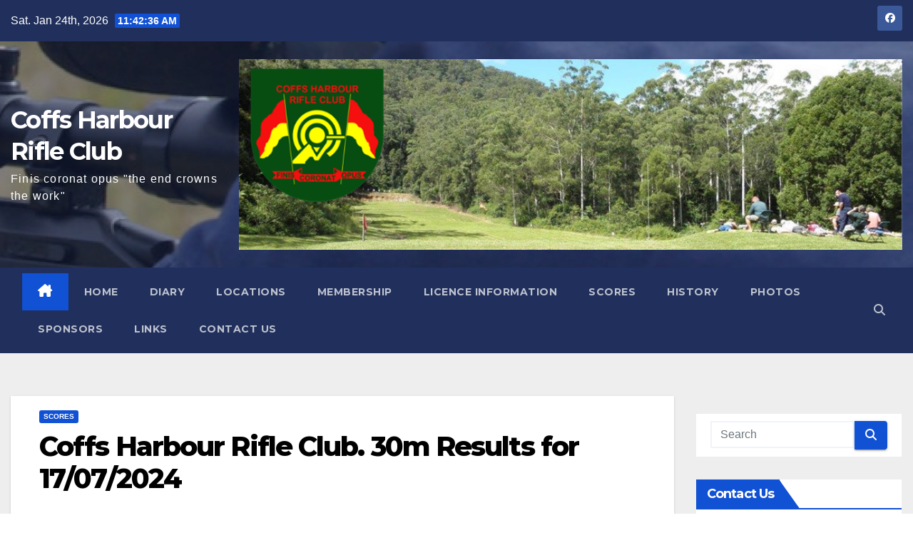

--- FILE ---
content_type: text/html; charset=UTF-8
request_url: https://www.coffsrifleclub.com.au/coffs-harbour-rifle-club-30m-results-for-17-07-2024/
body_size: 13603
content:
<!DOCTYPE html>
<html dir="ltr" lang="en-AU" prefix="og: https://ogp.me/ns#">
<head>
<meta charset="UTF-8">
<meta name="viewport" content="width=device-width, initial-scale=1">
<link rel="profile" href="http://gmpg.org/xfn/11">
<title>Coffs Harbour Rifle Club. 30m Results for 17/07/2024 - Coffs Harbour Rifle Club</title>

		<!-- All in One SEO 4.9.3 - aioseo.com -->
	<meta name="description" content="Coffs Harbour Rifle Club. Results of the club Rimfire events held on Wednesday, 17 July 2024 at the Howard St range. The 30m Field Class match was conducted with 21 participants. For the major placings - Master Grade, Jake Buckley 90.7, Ben R 89.5, Daniel Finlay 88.7 - A Grade, Stuart D 90.7, Johan Greyling" />
	<meta name="robots" content="max-image-preview:large" />
	<meta name="author" content="Publicity"/>
	<link rel="canonical" href="https://www.coffsrifleclub.com.au/coffs-harbour-rifle-club-30m-results-for-17-07-2024/" />
	<meta name="generator" content="All in One SEO (AIOSEO) 4.9.3" />
		<meta property="og:locale" content="en_US" />
		<meta property="og:site_name" content="Coffs Harbour Rifle Club - Finis coronat opus &quot;the end crowns the work&quot;" />
		<meta property="og:type" content="article" />
		<meta property="og:title" content="Coffs Harbour Rifle Club. 30m Results for 17/07/2024 - Coffs Harbour Rifle Club" />
		<meta property="og:description" content="Coffs Harbour Rifle Club. Results of the club Rimfire events held on Wednesday, 17 July 2024 at the Howard St range. The 30m Field Class match was conducted with 21 participants. For the major placings - Master Grade, Jake Buckley 90.7, Ben R 89.5, Daniel Finlay 88.7 - A Grade, Stuart D 90.7, Johan Greyling" />
		<meta property="og:url" content="https://www.coffsrifleclub.com.au/coffs-harbour-rifle-club-30m-results-for-17-07-2024/" />
		<meta property="article:published_time" content="2024-07-25T02:10:56+00:00" />
		<meta property="article:modified_time" content="2024-07-25T02:22:10+00:00" />
		<meta name="twitter:card" content="summary" />
		<meta name="twitter:title" content="Coffs Harbour Rifle Club. 30m Results for 17/07/2024 - Coffs Harbour Rifle Club" />
		<meta name="twitter:description" content="Coffs Harbour Rifle Club. Results of the club Rimfire events held on Wednesday, 17 July 2024 at the Howard St range. The 30m Field Class match was conducted with 21 participants. For the major placings - Master Grade, Jake Buckley 90.7, Ben R 89.5, Daniel Finlay 88.7 - A Grade, Stuart D 90.7, Johan Greyling" />
		<script type="application/ld+json" class="aioseo-schema">
			{"@context":"https:\/\/schema.org","@graph":[{"@type":"BlogPosting","@id":"https:\/\/www.coffsrifleclub.com.au\/coffs-harbour-rifle-club-30m-results-for-17-07-2024\/#blogposting","name":"Coffs Harbour Rifle Club. 30m Results for 17\/07\/2024 - Coffs Harbour Rifle Club","headline":"Coffs Harbour Rifle Club. 30m Results for 17\/07\/2024","author":{"@id":"https:\/\/www.coffsrifleclub.com.au\/author\/publicity\/#author"},"publisher":{"@id":"https:\/\/www.coffsrifleclub.com.au\/#organization"},"image":{"@type":"ImageObject","url":"https:\/\/www.coffsrifleclub.com.au\/wp-content\/uploads\/2020\/04\/logo.png","@id":"https:\/\/www.coffsrifleclub.com.au\/#articleImage","width":200,"height":200},"datePublished":"2024-07-25T12:10:56+10:00","dateModified":"2024-07-25T12:22:10+10:00","inLanguage":"en-AU","mainEntityOfPage":{"@id":"https:\/\/www.coffsrifleclub.com.au\/coffs-harbour-rifle-club-30m-results-for-17-07-2024\/#webpage"},"isPartOf":{"@id":"https:\/\/www.coffsrifleclub.com.au\/coffs-harbour-rifle-club-30m-results-for-17-07-2024\/#webpage"},"articleSection":"Scores"},{"@type":"BreadcrumbList","@id":"https:\/\/www.coffsrifleclub.com.au\/coffs-harbour-rifle-club-30m-results-for-17-07-2024\/#breadcrumblist","itemListElement":[{"@type":"ListItem","@id":"https:\/\/www.coffsrifleclub.com.au#listItem","position":1,"name":"Home","item":"https:\/\/www.coffsrifleclub.com.au","nextItem":{"@type":"ListItem","@id":"https:\/\/www.coffsrifleclub.com.au\/category\/scores\/#listItem","name":"Scores"}},{"@type":"ListItem","@id":"https:\/\/www.coffsrifleclub.com.au\/category\/scores\/#listItem","position":2,"name":"Scores","item":"https:\/\/www.coffsrifleclub.com.au\/category\/scores\/","nextItem":{"@type":"ListItem","@id":"https:\/\/www.coffsrifleclub.com.au\/coffs-harbour-rifle-club-30m-results-for-17-07-2024\/#listItem","name":"Coffs Harbour Rifle Club. 30m Results for 17\/07\/2024"},"previousItem":{"@type":"ListItem","@id":"https:\/\/www.coffsrifleclub.com.au#listItem","name":"Home"}},{"@type":"ListItem","@id":"https:\/\/www.coffsrifleclub.com.au\/coffs-harbour-rifle-club-30m-results-for-17-07-2024\/#listItem","position":3,"name":"Coffs Harbour Rifle Club. 30m Results for 17\/07\/2024","previousItem":{"@type":"ListItem","@id":"https:\/\/www.coffsrifleclub.com.au\/category\/scores\/#listItem","name":"Scores"}}]},{"@type":"Organization","@id":"https:\/\/www.coffsrifleclub.com.au\/#organization","name":"Coffs Harbour Rifle Club","description":"Finis coronat opus \"the end crowns the work\"","url":"https:\/\/www.coffsrifleclub.com.au\/","logo":{"@type":"ImageObject","url":"https:\/\/www.coffsrifleclub.com.au\/wp-content\/uploads\/2020\/04\/logo.png","@id":"https:\/\/www.coffsrifleclub.com.au\/coffs-harbour-rifle-club-30m-results-for-17-07-2024\/#organizationLogo","width":200,"height":200},"image":{"@id":"https:\/\/www.coffsrifleclub.com.au\/coffs-harbour-rifle-club-30m-results-for-17-07-2024\/#organizationLogo"}},{"@type":"Person","@id":"https:\/\/www.coffsrifleclub.com.au\/author\/publicity\/#author","url":"https:\/\/www.coffsrifleclub.com.au\/author\/publicity\/","name":"Publicity"},{"@type":"WebPage","@id":"https:\/\/www.coffsrifleclub.com.au\/coffs-harbour-rifle-club-30m-results-for-17-07-2024\/#webpage","url":"https:\/\/www.coffsrifleclub.com.au\/coffs-harbour-rifle-club-30m-results-for-17-07-2024\/","name":"Coffs Harbour Rifle Club. 30m Results for 17\/07\/2024 - Coffs Harbour Rifle Club","description":"Coffs Harbour Rifle Club. Results of the club Rimfire events held on Wednesday, 17 July 2024 at the Howard St range. The 30m Field Class match was conducted with 21 participants. For the major placings - Master Grade, Jake Buckley 90.7, Ben R 89.5, Daniel Finlay 88.7 - A Grade, Stuart D 90.7, Johan Greyling","inLanguage":"en-AU","isPartOf":{"@id":"https:\/\/www.coffsrifleclub.com.au\/#website"},"breadcrumb":{"@id":"https:\/\/www.coffsrifleclub.com.au\/coffs-harbour-rifle-club-30m-results-for-17-07-2024\/#breadcrumblist"},"author":{"@id":"https:\/\/www.coffsrifleclub.com.au\/author\/publicity\/#author"},"creator":{"@id":"https:\/\/www.coffsrifleclub.com.au\/author\/publicity\/#author"},"datePublished":"2024-07-25T12:10:56+10:00","dateModified":"2024-07-25T12:22:10+10:00"},{"@type":"WebSite","@id":"https:\/\/www.coffsrifleclub.com.au\/#website","url":"https:\/\/www.coffsrifleclub.com.au\/","name":"Coffs Harbour Rifle Club","description":"Finis coronat opus \"the end crowns the work\"","inLanguage":"en-AU","publisher":{"@id":"https:\/\/www.coffsrifleclub.com.au\/#organization"}}]}
		</script>
		<!-- All in One SEO -->

<link rel='dns-prefetch' href='//fonts.googleapis.com' />
<link rel="alternate" type="application/rss+xml" title="Coffs Harbour Rifle Club &raquo; Feed" href="https://www.coffsrifleclub.com.au/feed/" />
<link rel="alternate" type="application/rss+xml" title="Coffs Harbour Rifle Club &raquo; Comments Feed" href="https://www.coffsrifleclub.com.au/comments/feed/" />
<link rel="alternate" title="oEmbed (JSON)" type="application/json+oembed" href="https://www.coffsrifleclub.com.au/wp-json/oembed/1.0/embed?url=https%3A%2F%2Fwww.coffsrifleclub.com.au%2Fcoffs-harbour-rifle-club-30m-results-for-17-07-2024%2F" />
<link rel="alternate" title="oEmbed (XML)" type="text/xml+oembed" href="https://www.coffsrifleclub.com.au/wp-json/oembed/1.0/embed?url=https%3A%2F%2Fwww.coffsrifleclub.com.au%2Fcoffs-harbour-rifle-club-30m-results-for-17-07-2024%2F&#038;format=xml" />
<style id='wp-img-auto-sizes-contain-inline-css'>
img:is([sizes=auto i],[sizes^="auto," i]){contain-intrinsic-size:3000px 1500px}
/*# sourceURL=wp-img-auto-sizes-contain-inline-css */
</style>
<style id='wp-emoji-styles-inline-css'>

	img.wp-smiley, img.emoji {
		display: inline !important;
		border: none !important;
		box-shadow: none !important;
		height: 1em !important;
		width: 1em !important;
		margin: 0 0.07em !important;
		vertical-align: -0.1em !important;
		background: none !important;
		padding: 0 !important;
	}
/*# sourceURL=wp-emoji-styles-inline-css */
</style>
<style id='wp-block-library-inline-css'>
:root{--wp-block-synced-color:#7a00df;--wp-block-synced-color--rgb:122,0,223;--wp-bound-block-color:var(--wp-block-synced-color);--wp-editor-canvas-background:#ddd;--wp-admin-theme-color:#007cba;--wp-admin-theme-color--rgb:0,124,186;--wp-admin-theme-color-darker-10:#006ba1;--wp-admin-theme-color-darker-10--rgb:0,107,160.5;--wp-admin-theme-color-darker-20:#005a87;--wp-admin-theme-color-darker-20--rgb:0,90,135;--wp-admin-border-width-focus:2px}@media (min-resolution:192dpi){:root{--wp-admin-border-width-focus:1.5px}}.wp-element-button{cursor:pointer}:root .has-very-light-gray-background-color{background-color:#eee}:root .has-very-dark-gray-background-color{background-color:#313131}:root .has-very-light-gray-color{color:#eee}:root .has-very-dark-gray-color{color:#313131}:root .has-vivid-green-cyan-to-vivid-cyan-blue-gradient-background{background:linear-gradient(135deg,#00d084,#0693e3)}:root .has-purple-crush-gradient-background{background:linear-gradient(135deg,#34e2e4,#4721fb 50%,#ab1dfe)}:root .has-hazy-dawn-gradient-background{background:linear-gradient(135deg,#faaca8,#dad0ec)}:root .has-subdued-olive-gradient-background{background:linear-gradient(135deg,#fafae1,#67a671)}:root .has-atomic-cream-gradient-background{background:linear-gradient(135deg,#fdd79a,#004a59)}:root .has-nightshade-gradient-background{background:linear-gradient(135deg,#330968,#31cdcf)}:root .has-midnight-gradient-background{background:linear-gradient(135deg,#020381,#2874fc)}:root{--wp--preset--font-size--normal:16px;--wp--preset--font-size--huge:42px}.has-regular-font-size{font-size:1em}.has-larger-font-size{font-size:2.625em}.has-normal-font-size{font-size:var(--wp--preset--font-size--normal)}.has-huge-font-size{font-size:var(--wp--preset--font-size--huge)}.has-text-align-center{text-align:center}.has-text-align-left{text-align:left}.has-text-align-right{text-align:right}.has-fit-text{white-space:nowrap!important}#end-resizable-editor-section{display:none}.aligncenter{clear:both}.items-justified-left{justify-content:flex-start}.items-justified-center{justify-content:center}.items-justified-right{justify-content:flex-end}.items-justified-space-between{justify-content:space-between}.screen-reader-text{border:0;clip-path:inset(50%);height:1px;margin:-1px;overflow:hidden;padding:0;position:absolute;width:1px;word-wrap:normal!important}.screen-reader-text:focus{background-color:#ddd;clip-path:none;color:#444;display:block;font-size:1em;height:auto;left:5px;line-height:normal;padding:15px 23px 14px;text-decoration:none;top:5px;width:auto;z-index:100000}html :where(.has-border-color){border-style:solid}html :where([style*=border-top-color]){border-top-style:solid}html :where([style*=border-right-color]){border-right-style:solid}html :where([style*=border-bottom-color]){border-bottom-style:solid}html :where([style*=border-left-color]){border-left-style:solid}html :where([style*=border-width]){border-style:solid}html :where([style*=border-top-width]){border-top-style:solid}html :where([style*=border-right-width]){border-right-style:solid}html :where([style*=border-bottom-width]){border-bottom-style:solid}html :where([style*=border-left-width]){border-left-style:solid}html :where(img[class*=wp-image-]){height:auto;max-width:100%}:where(figure){margin:0 0 1em}html :where(.is-position-sticky){--wp-admin--admin-bar--position-offset:var(--wp-admin--admin-bar--height,0px)}@media screen and (max-width:600px){html :where(.is-position-sticky){--wp-admin--admin-bar--position-offset:0px}}

/*# sourceURL=wp-block-library-inline-css */
</style><style id='global-styles-inline-css'>
:root{--wp--preset--aspect-ratio--square: 1;--wp--preset--aspect-ratio--4-3: 4/3;--wp--preset--aspect-ratio--3-4: 3/4;--wp--preset--aspect-ratio--3-2: 3/2;--wp--preset--aspect-ratio--2-3: 2/3;--wp--preset--aspect-ratio--16-9: 16/9;--wp--preset--aspect-ratio--9-16: 9/16;--wp--preset--color--black: #000000;--wp--preset--color--cyan-bluish-gray: #abb8c3;--wp--preset--color--white: #ffffff;--wp--preset--color--pale-pink: #f78da7;--wp--preset--color--vivid-red: #cf2e2e;--wp--preset--color--luminous-vivid-orange: #ff6900;--wp--preset--color--luminous-vivid-amber: #fcb900;--wp--preset--color--light-green-cyan: #7bdcb5;--wp--preset--color--vivid-green-cyan: #00d084;--wp--preset--color--pale-cyan-blue: #8ed1fc;--wp--preset--color--vivid-cyan-blue: #0693e3;--wp--preset--color--vivid-purple: #9b51e0;--wp--preset--gradient--vivid-cyan-blue-to-vivid-purple: linear-gradient(135deg,rgb(6,147,227) 0%,rgb(155,81,224) 100%);--wp--preset--gradient--light-green-cyan-to-vivid-green-cyan: linear-gradient(135deg,rgb(122,220,180) 0%,rgb(0,208,130) 100%);--wp--preset--gradient--luminous-vivid-amber-to-luminous-vivid-orange: linear-gradient(135deg,rgb(252,185,0) 0%,rgb(255,105,0) 100%);--wp--preset--gradient--luminous-vivid-orange-to-vivid-red: linear-gradient(135deg,rgb(255,105,0) 0%,rgb(207,46,46) 100%);--wp--preset--gradient--very-light-gray-to-cyan-bluish-gray: linear-gradient(135deg,rgb(238,238,238) 0%,rgb(169,184,195) 100%);--wp--preset--gradient--cool-to-warm-spectrum: linear-gradient(135deg,rgb(74,234,220) 0%,rgb(151,120,209) 20%,rgb(207,42,186) 40%,rgb(238,44,130) 60%,rgb(251,105,98) 80%,rgb(254,248,76) 100%);--wp--preset--gradient--blush-light-purple: linear-gradient(135deg,rgb(255,206,236) 0%,rgb(152,150,240) 100%);--wp--preset--gradient--blush-bordeaux: linear-gradient(135deg,rgb(254,205,165) 0%,rgb(254,45,45) 50%,rgb(107,0,62) 100%);--wp--preset--gradient--luminous-dusk: linear-gradient(135deg,rgb(255,203,112) 0%,rgb(199,81,192) 50%,rgb(65,88,208) 100%);--wp--preset--gradient--pale-ocean: linear-gradient(135deg,rgb(255,245,203) 0%,rgb(182,227,212) 50%,rgb(51,167,181) 100%);--wp--preset--gradient--electric-grass: linear-gradient(135deg,rgb(202,248,128) 0%,rgb(113,206,126) 100%);--wp--preset--gradient--midnight: linear-gradient(135deg,rgb(2,3,129) 0%,rgb(40,116,252) 100%);--wp--preset--font-size--small: 13px;--wp--preset--font-size--medium: 20px;--wp--preset--font-size--large: 36px;--wp--preset--font-size--x-large: 42px;--wp--preset--spacing--20: 0.44rem;--wp--preset--spacing--30: 0.67rem;--wp--preset--spacing--40: 1rem;--wp--preset--spacing--50: 1.5rem;--wp--preset--spacing--60: 2.25rem;--wp--preset--spacing--70: 3.38rem;--wp--preset--spacing--80: 5.06rem;--wp--preset--shadow--natural: 6px 6px 9px rgba(0, 0, 0, 0.2);--wp--preset--shadow--deep: 12px 12px 50px rgba(0, 0, 0, 0.4);--wp--preset--shadow--sharp: 6px 6px 0px rgba(0, 0, 0, 0.2);--wp--preset--shadow--outlined: 6px 6px 0px -3px rgb(255, 255, 255), 6px 6px rgb(0, 0, 0);--wp--preset--shadow--crisp: 6px 6px 0px rgb(0, 0, 0);}:root :where(.is-layout-flow) > :first-child{margin-block-start: 0;}:root :where(.is-layout-flow) > :last-child{margin-block-end: 0;}:root :where(.is-layout-flow) > *{margin-block-start: 24px;margin-block-end: 0;}:root :where(.is-layout-constrained) > :first-child{margin-block-start: 0;}:root :where(.is-layout-constrained) > :last-child{margin-block-end: 0;}:root :where(.is-layout-constrained) > *{margin-block-start: 24px;margin-block-end: 0;}:root :where(.is-layout-flex){gap: 24px;}:root :where(.is-layout-grid){gap: 24px;}body .is-layout-flex{display: flex;}.is-layout-flex{flex-wrap: wrap;align-items: center;}.is-layout-flex > :is(*, div){margin: 0;}body .is-layout-grid{display: grid;}.is-layout-grid > :is(*, div){margin: 0;}.has-black-color{color: var(--wp--preset--color--black) !important;}.has-cyan-bluish-gray-color{color: var(--wp--preset--color--cyan-bluish-gray) !important;}.has-white-color{color: var(--wp--preset--color--white) !important;}.has-pale-pink-color{color: var(--wp--preset--color--pale-pink) !important;}.has-vivid-red-color{color: var(--wp--preset--color--vivid-red) !important;}.has-luminous-vivid-orange-color{color: var(--wp--preset--color--luminous-vivid-orange) !important;}.has-luminous-vivid-amber-color{color: var(--wp--preset--color--luminous-vivid-amber) !important;}.has-light-green-cyan-color{color: var(--wp--preset--color--light-green-cyan) !important;}.has-vivid-green-cyan-color{color: var(--wp--preset--color--vivid-green-cyan) !important;}.has-pale-cyan-blue-color{color: var(--wp--preset--color--pale-cyan-blue) !important;}.has-vivid-cyan-blue-color{color: var(--wp--preset--color--vivid-cyan-blue) !important;}.has-vivid-purple-color{color: var(--wp--preset--color--vivid-purple) !important;}.has-black-background-color{background-color: var(--wp--preset--color--black) !important;}.has-cyan-bluish-gray-background-color{background-color: var(--wp--preset--color--cyan-bluish-gray) !important;}.has-white-background-color{background-color: var(--wp--preset--color--white) !important;}.has-pale-pink-background-color{background-color: var(--wp--preset--color--pale-pink) !important;}.has-vivid-red-background-color{background-color: var(--wp--preset--color--vivid-red) !important;}.has-luminous-vivid-orange-background-color{background-color: var(--wp--preset--color--luminous-vivid-orange) !important;}.has-luminous-vivid-amber-background-color{background-color: var(--wp--preset--color--luminous-vivid-amber) !important;}.has-light-green-cyan-background-color{background-color: var(--wp--preset--color--light-green-cyan) !important;}.has-vivid-green-cyan-background-color{background-color: var(--wp--preset--color--vivid-green-cyan) !important;}.has-pale-cyan-blue-background-color{background-color: var(--wp--preset--color--pale-cyan-blue) !important;}.has-vivid-cyan-blue-background-color{background-color: var(--wp--preset--color--vivid-cyan-blue) !important;}.has-vivid-purple-background-color{background-color: var(--wp--preset--color--vivid-purple) !important;}.has-black-border-color{border-color: var(--wp--preset--color--black) !important;}.has-cyan-bluish-gray-border-color{border-color: var(--wp--preset--color--cyan-bluish-gray) !important;}.has-white-border-color{border-color: var(--wp--preset--color--white) !important;}.has-pale-pink-border-color{border-color: var(--wp--preset--color--pale-pink) !important;}.has-vivid-red-border-color{border-color: var(--wp--preset--color--vivid-red) !important;}.has-luminous-vivid-orange-border-color{border-color: var(--wp--preset--color--luminous-vivid-orange) !important;}.has-luminous-vivid-amber-border-color{border-color: var(--wp--preset--color--luminous-vivid-amber) !important;}.has-light-green-cyan-border-color{border-color: var(--wp--preset--color--light-green-cyan) !important;}.has-vivid-green-cyan-border-color{border-color: var(--wp--preset--color--vivid-green-cyan) !important;}.has-pale-cyan-blue-border-color{border-color: var(--wp--preset--color--pale-cyan-blue) !important;}.has-vivid-cyan-blue-border-color{border-color: var(--wp--preset--color--vivid-cyan-blue) !important;}.has-vivid-purple-border-color{border-color: var(--wp--preset--color--vivid-purple) !important;}.has-vivid-cyan-blue-to-vivid-purple-gradient-background{background: var(--wp--preset--gradient--vivid-cyan-blue-to-vivid-purple) !important;}.has-light-green-cyan-to-vivid-green-cyan-gradient-background{background: var(--wp--preset--gradient--light-green-cyan-to-vivid-green-cyan) !important;}.has-luminous-vivid-amber-to-luminous-vivid-orange-gradient-background{background: var(--wp--preset--gradient--luminous-vivid-amber-to-luminous-vivid-orange) !important;}.has-luminous-vivid-orange-to-vivid-red-gradient-background{background: var(--wp--preset--gradient--luminous-vivid-orange-to-vivid-red) !important;}.has-very-light-gray-to-cyan-bluish-gray-gradient-background{background: var(--wp--preset--gradient--very-light-gray-to-cyan-bluish-gray) !important;}.has-cool-to-warm-spectrum-gradient-background{background: var(--wp--preset--gradient--cool-to-warm-spectrum) !important;}.has-blush-light-purple-gradient-background{background: var(--wp--preset--gradient--blush-light-purple) !important;}.has-blush-bordeaux-gradient-background{background: var(--wp--preset--gradient--blush-bordeaux) !important;}.has-luminous-dusk-gradient-background{background: var(--wp--preset--gradient--luminous-dusk) !important;}.has-pale-ocean-gradient-background{background: var(--wp--preset--gradient--pale-ocean) !important;}.has-electric-grass-gradient-background{background: var(--wp--preset--gradient--electric-grass) !important;}.has-midnight-gradient-background{background: var(--wp--preset--gradient--midnight) !important;}.has-small-font-size{font-size: var(--wp--preset--font-size--small) !important;}.has-medium-font-size{font-size: var(--wp--preset--font-size--medium) !important;}.has-large-font-size{font-size: var(--wp--preset--font-size--large) !important;}.has-x-large-font-size{font-size: var(--wp--preset--font-size--x-large) !important;}
/*# sourceURL=global-styles-inline-css */
</style>
<style id='core-block-supports-inline-css'>
.wp-container-core-group-is-layout-bf584bbf{justify-content:center;}
/*# sourceURL=core-block-supports-inline-css */
</style>

<style id='classic-theme-styles-inline-css'>
/*! This file is auto-generated */
.wp-block-button__link{color:#fff;background-color:#32373c;border-radius:9999px;box-shadow:none;text-decoration:none;padding:calc(.667em + 2px) calc(1.333em + 2px);font-size:1.125em}.wp-block-file__button{background:#32373c;color:#fff;text-decoration:none}
/*# sourceURL=/wp-includes/css/classic-themes.min.css */
</style>
<link rel='stylesheet' id='contact-form-7-css' href='https://www.coffsrifleclub.com.au/wp-content/plugins/contact-form-7/includes/css/styles.css?ver=6.1.4' media='all' />
<link rel='stylesheet' id='fb-widget-frontend-style-css' href='https://www.coffsrifleclub.com.au/wp-content/plugins/facebook-pagelike-widget/assets/css/style.css?ver=1.0.0' media='all' />
<link rel='stylesheet' id='orbisius_ct_newsup_child_theme_parent_style-css' href='https://www.coffsrifleclub.com.au/wp-content/themes/newsup/style.css?ver=5.2.5' media='all' />
<link rel='stylesheet' id='orbisius_ct_newsup_child_theme_parent_style_child_style-css' href='https://www.coffsrifleclub.com.au/wp-content/themes/newsup-child-theme/style.css?ver=2.9.9.11' media='all' />
<link rel='stylesheet' id='newsup-fonts-css' href='//fonts.googleapis.com/css?family=Montserrat%3A400%2C500%2C700%2C800%7CWork%2BSans%3A300%2C400%2C500%2C600%2C700%2C800%2C900%26display%3Dswap&#038;subset=latin%2Clatin-ext' media='all' />
<link rel='stylesheet' id='bootstrap-css' href='https://www.coffsrifleclub.com.au/wp-content/themes/newsup/css/bootstrap.css?ver=6.9' media='all' />
<link rel='stylesheet' id='newsup-style-css' href='https://www.coffsrifleclub.com.au/wp-content/themes/newsup-child-theme/style.css?ver=6.9' media='all' />
<link rel='stylesheet' id='newsup-default-css' href='https://www.coffsrifleclub.com.au/wp-content/themes/newsup/css/colors/default.css?ver=6.9' media='all' />
<link rel='stylesheet' id='font-awesome-5-all-css' href='https://www.coffsrifleclub.com.au/wp-content/themes/newsup/css/font-awesome/css/all.min.css?ver=6.9' media='all' />
<link rel='stylesheet' id='font-awesome-4-shim-css' href='https://www.coffsrifleclub.com.au/wp-content/themes/newsup/css/font-awesome/css/v4-shims.min.css?ver=6.9' media='all' />
<link rel='stylesheet' id='owl-carousel-css' href='https://www.coffsrifleclub.com.au/wp-content/themes/newsup/css/owl.carousel.css?ver=6.9' media='all' />
<link rel='stylesheet' id='smartmenus-css' href='https://www.coffsrifleclub.com.au/wp-content/themes/newsup/css/jquery.smartmenus.bootstrap.css?ver=6.9' media='all' />
<link rel='stylesheet' id='newsup-custom-css-css' href='https://www.coffsrifleclub.com.au/wp-content/themes/newsup/inc/ansar/customize/css/customizer.css?ver=1.0' media='all' />
<link rel='stylesheet' id='photonic-slider-css' href='https://www.coffsrifleclub.com.au/wp-content/plugins/photonic/include/ext/splide/splide.min.css?ver=20260101-34500' media='all' />
<link rel='stylesheet' id='photonic-lightbox-css' href='https://www.coffsrifleclub.com.au/wp-content/plugins/photonic/include/ext/swipebox/swipebox.min.css?ver=20260101-34500' media='all' />
<link rel='stylesheet' id='photonic-css' href='https://www.coffsrifleclub.com.au/wp-content/plugins/photonic/include/css/front-end/core/photonic.min.css?ver=20260101-34500' media='all' />
<style id='photonic-inline-css'>
/* Retrieved from saved CSS */
.photonic-panel { background:  rgb(17,17,17)  !important;

	border-top: none;
	border-right: none;
	border-bottom: none;
	border-left: none;
 }
.photonic-flickr-stream .photonic-pad-photosets { margin: 15px; }
.photonic-flickr-stream .photonic-pad-galleries { margin: 15px; }
.photonic-flickr-stream .photonic-pad-photos { padding: 5px 15px; }
.photonic-google-stream .photonic-pad-photos { padding: 5px 15px; }
.photonic-zenfolio-stream .photonic-pad-photos { padding: 5px 15px; }
.photonic-zenfolio-stream .photonic-pad-photosets { margin: 5px 15px; }
.photonic-instagram-stream .photonic-pad-photos { padding: 5px 15px; }
.photonic-smug-stream .photonic-pad-albums { margin: 15px; }
.photonic-smug-stream .photonic-pad-photos { padding: 5px 15px; }
.photonic-flickr-panel .photonic-pad-photos { padding: 10px 15px; box-sizing: border-box; }
.photonic-smug-panel .photonic-pad-photos { padding: 10px 15px; box-sizing: border-box; }
.photonic-random-layout .photonic-thumb { padding: 2px}
.photonic-masonry-layout .photonic-thumb { padding: 2px}
.photonic-mosaic-layout .photonic-thumb { padding: 2px}
.photonic-ie .photonic-masonry-layout .photonic-level-1, .photonic-ie .photonic-masonry-layout .photonic-level-2 { width: 200px; }

/*# sourceURL=photonic-inline-css */
</style>
<link rel='stylesheet' id='wp-block-paragraph-css' href='https://www.coffsrifleclub.com.au/wp-includes/blocks/paragraph/style.min.css?ver=6.9' media='all' />
<link rel='stylesheet' id='wp-block-heading-css' href='https://www.coffsrifleclub.com.au/wp-includes/blocks/heading/style.min.css?ver=6.9' media='all' />
<link rel='stylesheet' id='wp-block-list-css' href='https://www.coffsrifleclub.com.au/wp-includes/blocks/list/style.min.css?ver=6.9' media='all' />
<link rel='stylesheet' id='wp-block-group-css' href='https://www.coffsrifleclub.com.au/wp-includes/blocks/group/style.min.css?ver=6.9' media='all' />
<link rel='stylesheet' id='wp-block-group-theme-css' href='https://www.coffsrifleclub.com.au/wp-includes/blocks/group/theme.min.css?ver=6.9' media='all' />
<script src="https://www.coffsrifleclub.com.au/wp-includes/js/jquery/jquery.min.js?ver=3.7.1" id="jquery-core-js"></script>
<script src="https://www.coffsrifleclub.com.au/wp-includes/js/jquery/jquery-migrate.min.js?ver=3.4.1" id="jquery-migrate-js"></script>
<script src="https://www.coffsrifleclub.com.au/wp-content/themes/newsup/js/navigation.js?ver=6.9" id="newsup-navigation-js"></script>
<script src="https://www.coffsrifleclub.com.au/wp-content/themes/newsup/js/bootstrap.js?ver=6.9" id="bootstrap-js"></script>
<script src="https://www.coffsrifleclub.com.au/wp-content/themes/newsup/js/owl.carousel.min.js?ver=6.9" id="owl-carousel-min-js"></script>
<script src="https://www.coffsrifleclub.com.au/wp-content/themes/newsup/js/jquery.smartmenus.js?ver=6.9" id="smartmenus-js-js"></script>
<script src="https://www.coffsrifleclub.com.au/wp-content/themes/newsup/js/jquery.smartmenus.bootstrap.js?ver=6.9" id="bootstrap-smartmenus-js-js"></script>
<script src="https://www.coffsrifleclub.com.au/wp-content/themes/newsup/js/jquery.marquee.js?ver=6.9" id="newsup-marquee-js-js"></script>
<script src="https://www.coffsrifleclub.com.au/wp-content/themes/newsup/js/main.js?ver=6.9" id="newsup-main-js-js"></script>
<link rel="https://api.w.org/" href="https://www.coffsrifleclub.com.au/wp-json/" /><link rel="alternate" title="JSON" type="application/json" href="https://www.coffsrifleclub.com.au/wp-json/wp/v2/posts/903" /><link rel="EditURI" type="application/rsd+xml" title="RSD" href="https://www.coffsrifleclub.com.au/xmlrpc.php?rsd" />
<meta name="generator" content="WordPress 6.9" />
<link rel='shortlink' href='https://www.coffsrifleclub.com.au/?p=903' />
 
<style type="text/css" id="custom-background-css">
    .wrapper { background-color: #eee; }
</style>
    <style type="text/css">
            body .site-title a,
        body .site-description {
            color: #ffffff;
        }

        .site-branding-text .site-title a {
                font-size: px;
            }

            @media only screen and (max-width: 640px) {
                .site-branding-text .site-title a {
                    font-size: 40px;

                }
            }

            @media only screen and (max-width: 375px) {
                .site-branding-text .site-title a {
                    font-size: 32px;

                }
            }

        </style>
    <style id="custom-background-css">
body.custom-background { background-image: url("https://www.coffsrifleclub.com.au/wp-content/uploads/2020/04/dairyvillerifleclub10.jpg"); background-position: left top; background-size: auto; background-repeat: repeat; background-attachment: scroll; }
</style>
	<style type="text/css">.blue-message {
    background-color: #3399ff;
    color: #ffffff;
    text-shadow: none;
    font-size: 16px;
    line-height: 24px;
    padding: 10px;
    padding-top: 10px;
    padding-right: 10px;
    padding-bottom: 10px;
    padding-left: 10px;
}.green-message {
    background-color: #8cc14c;
    color: #ffffff;
    text-shadow: none;
    font-size: 16px;
    line-height: 24px;
    padding: 10px;
    padding-top: 10px;
    padding-right: 10px;
    padding-bottom: 10px;
    padding-left: 10px;
}.orange-message {
    background-color: #faa732;
    color: #ffffff;
    text-shadow: none;
    font-size: 16px;
    line-height: 24px;
    padding: 10px;
    padding-top: 10px;
    padding-right: 10px;
    padding-bottom: 10px;
    padding-left: 10px;
}.red-message {
    background-color: #da4d31;
    color: #ffffff;
    text-shadow: none;
    font-size: 16px;
    line-height: 24px;
    padding: 10px;
    padding-top: 10px;
    padding-right: 10px;
    padding-bottom: 10px;
    padding-left: 10px;
}.grey-message {
    background-color: #53555c;
    color: #ffffff;
    text-shadow: none;
    font-size: 16px;
    line-height: 24px;
    padding: 10px;
    padding-top: 10px;
    padding-right: 10px;
    padding-bottom: 10px;
    padding-left: 10px;
}.left-block {
    background: radial-gradient(ellipse at center center, #ffffff 0%, #f2f2f2 100%);
    color: #8b8e97;
    padding: 10px;
    padding-top: 10px;
    padding-right: 10px;
    padding-bottom: 10px;
    padding-left: 10px;
    margin: 10px;
    margin-top: 10px;
    margin-right: 10px;
    margin-bottom: 10px;
    margin-left: 10px;
    float: left;
}.right-block {
    background: radial-gradient(ellipse at center center, #ffffff 0%, #f2f2f2 100%);
    color: #8b8e97;
    padding: 10px;
    padding-top: 10px;
    padding-right: 10px;
    padding-bottom: 10px;
    padding-left: 10px;
    margin: 10px;
    margin-top: 10px;
    margin-right: 10px;
    margin-bottom: 10px;
    margin-left: 10px;
    float: right;
}.blockquotes {
    background-color: none;
    border-left: 5px solid #f1f1f1;
    color: #8B8E97;
    font-size: 16px;
    font-style: italic;
    line-height: 22px;
    padding-left: 15px;
    padding: 10px;
    padding-top: 10px;
    padding-right: 10px;
    padding-bottom: 10px;
    width: 60%;
    float: left;
}</style><link rel="icon" href="https://www.coffsrifleclub.com.au/wp-content/uploads/2020/04/favicon-32x32-1.png" sizes="32x32" />
<link rel="icon" href="https://www.coffsrifleclub.com.au/wp-content/uploads/2020/04/favicon-32x32-1.png" sizes="192x192" />
<link rel="apple-touch-icon" href="https://www.coffsrifleclub.com.au/wp-content/uploads/2020/04/favicon-32x32-1.png" />
<meta name="msapplication-TileImage" content="https://www.coffsrifleclub.com.au/wp-content/uploads/2020/04/favicon-32x32-1.png" />
		<style id="wp-custom-css">
			.pagetitle, .pagetitle-desc {display: none;}

.mg-breadcrumb-title {display: none;}

/* Remove meta data */
 
.mg-blog-meta {display:none !important;}
.media-body {display:none !important;}

.grecaptcha-badge {
display: none;
}
		</style>
		</head>
<body class="wp-singular post-template-default single single-post postid-903 single-format-standard custom-background wp-embed-responsive wp-theme-newsup wp-child-theme-newsup-child-theme ta-hide-date-author-in-list" >
<div id="page" class="site">
<a class="skip-link screen-reader-text" href="#content">
Skip to content</a>
    <div class="wrapper">
        <header class="mg-headwidget">
            <!--==================== TOP BAR ====================-->

            <div class="mg-head-detail hidden-xs">
    <div class="container-fluid">
        <div class="row align-items-center">
            <div class="col-md-6 col-xs-12">
                <ul class="info-left">
                                <li>Sat. Jan 24th, 2026                 <span  id="time" class="time"></span>
                        </li>
                        </ul>
            </div>
            <div class="col-md-6 col-xs-12">
                <ul class="mg-social info-right">
                            <li>
            <a  target="_blank"  href="https://www.facebook.com/Coffs-Harbour-Rifle-Club-1925543291086811/">
                <span class="icon-soci facebook">
                    <i class="fab fa-facebook"></i>
                </span> 
            </a>
        </li>
                        </ul>
            </div>
        </div>
    </div>
</div>
            <div class="clearfix"></div>
                        <div class="mg-nav-widget-area-back" style='background-image: url("https://www.coffsrifleclub.com.au/wp-content/uploads/2020/04/cropped-dairyvillerifleclub10-5.jpg" );'>
                        <div class="overlay">
              <div class="inner"  style="background-color:rgba(32,47,91,0.4);" > 
                <div class="container-fluid">
                    <div class="mg-nav-widget-area">
                        <div class="row align-items-center">
                            <div class="col-md-3 col-sm-4 text-center-xs">
                                <div class="navbar-header">
                                                                <div class="site-branding-text">
                                <h1 class="site-title"> <a href="https://www.coffsrifleclub.com.au/" rel="home">Coffs Harbour Rifle Club</a></h1>
                                <p class="site-description">Finis coronat opus &quot;the end crowns the work&quot;</p>
                                </div>
                                                              </div>
                            </div>
                                                   <div class="col-md-9">                 <div class="header-ads">
                    <a class="pull-right" # href="#"
                        target="_blank"  >
                        <img width="1000" height="287" src="https://www.coffsrifleclub.com.au/wp-content/uploads/2020/05/cropped-Coffs-Harbour-Rifle-Club2.png" class="attachment-full size-full" alt="" decoding="async" fetchpriority="high" srcset="https://www.coffsrifleclub.com.au/wp-content/uploads/2020/05/cropped-Coffs-Harbour-Rifle-Club2.png 1000w, https://www.coffsrifleclub.com.au/wp-content/uploads/2020/05/cropped-Coffs-Harbour-Rifle-Club2-300x86.png 300w, https://www.coffsrifleclub.com.au/wp-content/uploads/2020/05/cropped-Coffs-Harbour-Rifle-Club2-768x220.png 768w" sizes="(max-width: 1000px) 100vw, 1000px" />                    </a>
                </div>
            </div>
            <!-- Trending line END -->
            
                        </div>
                    </div>
                </div>
              </div>
              </div>
          </div>
    <div class="mg-menu-full">
      <nav class="navbar navbar-expand-lg navbar-wp">
        <div class="container-fluid flex-row-reverse">
          <!-- Right nav -->
                    <div class="m-header d-flex pl-3 ml-auto my-2 my-lg-0 position-relative align-items-center">
                                                <a class="mobilehomebtn" href="https://www.coffsrifleclub.com.au"><span class="fa fa-home"></span></a>
                        <!-- navbar-toggle -->
                        <button class="navbar-toggler mx-auto" type="button" data-toggle="collapse" data-target="#navbar-wp" aria-controls="navbarSupportedContent" aria-expanded="false" aria-label="Toggle navigation">
                          <i class="fa fa-bars"></i>
                        </button>
                        <!-- /navbar-toggle -->
                        <div class="dropdown show mg-search-box pr-2">
                            <a class="dropdown-toggle msearch ml-auto" href="#" role="button" id="dropdownMenuLink" data-toggle="dropdown" aria-haspopup="true" aria-expanded="false">
                               <i class="fa fa-search"></i>
                            </a>

                            <div class="dropdown-menu searchinner" aria-labelledby="dropdownMenuLink">
                        <form role="search" method="get" id="searchform" action="https://www.coffsrifleclub.com.au/">
  <div class="input-group">
    <input type="search" class="form-control" placeholder="Search" value="" name="s" />
    <span class="input-group-btn btn-default">
    <button type="submit" class="btn"> <i class="fas fa-search"></i> </button>
    </span> </div>
</form>                      </div>
                        </div>
                        
                    </div>
                    <!-- /Right nav -->
         
          
                  <div class="collapse navbar-collapse" id="navbar-wp">
                  	<div class="d-md-block">
                  <ul id="menu-main" class="nav navbar-nav mr-auto"><li class="active home"><a class="homebtn" href="https://www.coffsrifleclub.com.au"><span class='fa-solid fa-house-chimney'></span></a></li><li id="menu-item-36" class="menu-item menu-item-type-post_type menu-item-object-page menu-item-home menu-item-36"><a class="nav-link" title="Home" href="https://www.coffsrifleclub.com.au/">Home</a></li>
<li id="menu-item-41" class="menu-item menu-item-type-post_type menu-item-object-page menu-item-41"><a class="nav-link" title="Diary" href="https://www.coffsrifleclub.com.au/diary/">Diary</a></li>
<li id="menu-item-58" class="menu-item menu-item-type-post_type menu-item-object-page menu-item-58"><a class="nav-link" title="Locations" href="https://www.coffsrifleclub.com.au/locations/">Locations</a></li>
<li id="menu-item-77" class="menu-item menu-item-type-post_type menu-item-object-page menu-item-77"><a class="nav-link" title="Membership" href="https://www.coffsrifleclub.com.au/membership/">Membership</a></li>
<li id="menu-item-824" class="menu-item menu-item-type-post_type menu-item-object-page menu-item-824"><a class="nav-link" title="Licence Information" href="https://www.coffsrifleclub.com.au/licence-info/">Licence Information</a></li>
<li id="menu-item-45" class="menu-item menu-item-type-post_type menu-item-object-page current_page_parent menu-item-45"><a class="nav-link" title="Scores" href="https://www.coffsrifleclub.com.au/scores/">Scores</a></li>
<li id="menu-item-42" class="menu-item menu-item-type-post_type menu-item-object-page menu-item-42"><a class="nav-link" title="History" href="https://www.coffsrifleclub.com.au/history/">History</a></li>
<li id="menu-item-44" class="menu-item menu-item-type-post_type menu-item-object-page menu-item-44"><a class="nav-link" title="Photos" href="https://www.coffsrifleclub.com.au/photos/">Photos</a></li>
<li id="menu-item-46" class="menu-item menu-item-type-post_type menu-item-object-page menu-item-46"><a class="nav-link" title="Sponsors" href="https://www.coffsrifleclub.com.au/sponsors/">Sponsors</a></li>
<li id="menu-item-43" class="menu-item menu-item-type-post_type menu-item-object-page menu-item-43"><a class="nav-link" title="Links" href="https://www.coffsrifleclub.com.au/links/">Links</a></li>
<li id="menu-item-40" class="menu-item menu-item-type-post_type menu-item-object-page menu-item-40"><a class="nav-link" title="Contact Us" href="https://www.coffsrifleclub.com.au/contact-us/">Contact Us</a></li>
</ul>        				</div>		
              		</div>
          </div>
      </nav> <!-- /Navigation -->
    </div>
</header>
<div class="clearfix"></div>
 <!-- =========================
     Page Content Section      
============================== -->
<main id="content" class="single-class content">
  <!--container-->
    <div class="container-fluid">
      <!--row-->
        <div class="row">
                  <div class="col-lg-9 col-md-8">
                                <div class="mg-blog-post-box"> 
                    <div class="mg-header">
                        <div class="mg-blog-category"><a class="newsup-categories category-color-1" href="https://www.coffsrifleclub.com.au/category/scores/" alt="View all posts in Scores"> 
                                 Scores
                             </a></div>                        <h1 class="title single"> <a title="Permalink to: Coffs Harbour Rifle Club. 30m Results for 17/07/2024">
                            Coffs Harbour Rifle Club. 30m Results for 17/07/2024</a>
                        </h1>
                                                <div class="media mg-info-author-block"> 
                                                        <a class="mg-author-pic" href="https://www.coffsrifleclub.com.au/author/publicity/">  </a>
                                                        <div class="media-body">
                                                            <h4 class="media-heading"><span>By</span><a href="https://www.coffsrifleclub.com.au/author/publicity/">Publicity</a></h4>
                                                            <span class="mg-blog-date"><i class="fas fa-clock"></i> 
                                    Jul 25, 2024                                </span>
                                                        </div>
                        </div>
                                            </div>
                                        <article class="page-content-single small single">
                        <div class="postie-post">
<div>
<div class=Section1>
<p><span style='font-family:"Calibri","sans-serif"'>Coffs Harbour Rifle Club.</span>  <br />  <span style='font-family:"Calibri","sans-serif"'>Results of the club Rimfire  events held on Wednesday, 17 July 2024 at the Howard St range. </span><o:p></o:p></p>
<p><b><span style='font-family:"Calibri","sans-serif"'>The 30m Field Class  match</span></b><span style='font-family:"Calibri","sans-serif"'> was conducted  with 21 participants. </span><br />  <span style='font-family:"Calibri","sans-serif"'>For the major placings &#8211;  Master Grade, Jake Buckley 90.7, Ben R 89.5, Daniel Finlay 88.7 &#8211; A Grade,  Stuart D 90.7, Johan Greyling 90.6, Phillip Payne 87.5 &#8211; B Grade, Hayley R  89.5, Cherelle Steinhardt 88.5, Michelle D 84.1, Mark Pelmore 84.1 &#8211; C Grade,  Jeffrey W 74.4, Phil Hartmann 73.2, Amritpal Singh 72.2</span><o:p></o:p></p>
<p><span style='font-family:"Calibri","sans-serif"'>For all other scores &#8211; B  Grade, Gary McKinnon 72.2, Member-677 69.0 &#8211; C Grade, Matt Miller 63.1, Thomas  James 61.1, Member-920 48.0, Mitch Upton 46.0, Wendi H 40.0, Antoinette Rigoni  52.1(visitor). OPEN SIGHTS, Mark Pelmore 89.3, Stuart D 89.1, Thomas James  88.1, Phil Hartmann 87, Member-920 78.0, Cherelle Steinhardt 35.1<o:p></o:p></span></p>
<p><b><span style='font-family:"Calibri","sans-serif"'>The 50m F-Class match</span></b><span  style='font-family:"Calibri","sans-serif"'> was conducted with 17 participants.  </span><br />  <span style='font-family:"Calibri","sans-serif"'>For the major placings, Daniel  Finlay 195.6, Johan Greyling 194.7, Ben R 194.7</span> <br />  <span style='font-family:"Calibri","sans-serif"'>For all other scores, Kathy  Atkinson 192.5, Austin Atkinson 191.7, Jeffrey W 189.6, Phil Hartmann 189.4,  Cherelle Steinhardt 188.2, Matt Miller 188.2, Mitch Upton 184.1, Mark Pelmore  182.2, Wendi H 181.2, Thomas James 174.2, Member-677 144.5, Member-920 43.0,  Tyler K 0.0, Antoinette Rigoni 52.1(visitor). </span><o:p></o:p></p>
<p><u><span style='font-family:"Calibri","sans-serif";color:#C00000'>Dairyville  this weekend</span></u><span style='font-family:"Calibri","sans-serif";  color:#C00000'>. Saturday July 27, <b>300m LONG RANGE</b> starting at 12.30pm.  Sunday July 28,<b> NRL22</b> starting at 12pm.</span><span style='color:#C00000'><o:p></o:p></span></p>
<p><span style='font-family:"Calibri","sans-serif"'>The Dairyville Range has  Field Class on the 1st &amp; 3rd Sunday of each month starting at 9:00am.  Service Rifle is the 4th Sunday every second month starting at 9am. Long  Range/F-Class on the 2nd &amp; 4th Saturday each month starting at 12.30pm.</span><o:p></o:p></p>
<p><span style='font-family:"Calibri","sans-serif"'>The Howard Street Range has  Field Class &amp; F-Class Rimfire every Wednesday night starting at 5:30pm.</span>  <br />  <span style='font-family:"Calibri","sans-serif"'>Contact the club secretary  (Stuart Davidson) at <a href="mailto:secretary@coffsrifleclub.com.au" >secretary@coffsrifleclub.com.au</a> or go to  <a href="http://www.coffsrifleclub.com.au">www.coffsrifleclub.com.au</a> for more information.<o:p></o:p></span></p>
<p><span style='font-family:"Calibri","sans-serif"'>Geoffrey Hart</span><o:p></o:p></p>
</p></div>
</p></div>
</div>
        <script>
        function pinIt() {
        var e = document.createElement('script');
        e.setAttribute('type','text/javascript');
        e.setAttribute('charset','UTF-8');
        e.setAttribute('src','https://assets.pinterest.com/js/pinmarklet.js?r='+Math.random()*99999999);
        document.body.appendChild(e);
        }
        </script>
        <div class="post-share">
            <div class="post-share-icons cf">
                <a href="https://www.facebook.com/sharer.php?u=https%3A%2F%2Fwww.coffsrifleclub.com.au%2Fcoffs-harbour-rifle-club-30m-results-for-17-07-2024%2F" class="link facebook" target="_blank" >
                    <i class="fab fa-facebook"></i>
                </a>
                <a href="http://twitter.com/share?url=https%3A%2F%2Fwww.coffsrifleclub.com.au%2Fcoffs-harbour-rifle-club-30m-results-for-17-07-2024%2F&#038;text=Coffs%20Harbour%20Rifle%20Club.%2030m%20Results%20for%2017%2F07%2F2024" class="link x-twitter" target="_blank">
                    <i class="fa-brands fa-x-twitter"></i>
                </a>
                <a href="mailto:?subject=Coffs%20Harbour%20Rifle%20Club.%2030m%20Results%20for%2017/07/2024&#038;body=https%3A%2F%2Fwww.coffsrifleclub.com.au%2Fcoffs-harbour-rifle-club-30m-results-for-17-07-2024%2F" class="link email" target="_blank" >
                    <i class="fas fa-envelope"></i>
                </a>
                <a href="https://www.linkedin.com/sharing/share-offsite/?url=https%3A%2F%2Fwww.coffsrifleclub.com.au%2Fcoffs-harbour-rifle-club-30m-results-for-17-07-2024%2F&#038;title=Coffs%20Harbour%20Rifle%20Club.%2030m%20Results%20for%2017%2F07%2F2024" class="link linkedin" target="_blank" >
                    <i class="fab fa-linkedin"></i>
                </a>
                <a href="https://telegram.me/share/url?url=https%3A%2F%2Fwww.coffsrifleclub.com.au%2Fcoffs-harbour-rifle-club-30m-results-for-17-07-2024%2F&#038;text&#038;title=Coffs%20Harbour%20Rifle%20Club.%2030m%20Results%20for%2017%2F07%2F2024" class="link telegram" target="_blank" >
                    <i class="fab fa-telegram"></i>
                </a>
                <a href="javascript:pinIt();" class="link pinterest">
                    <i class="fab fa-pinterest"></i>
                </a>
                <a class="print-r" href="javascript:window.print()">
                    <i class="fas fa-print"></i>
                </a>  
            </div>
        </div>
                            <div class="clearfix mb-3"></div>
                        
	<nav class="navigation post-navigation" aria-label="Posts">
		<h2 class="screen-reader-text">Post navigation</h2>
		<div class="nav-links"><div class="nav-previous"><a href="https://www.coffsrifleclub.com.au/coffs-harbour-rifle-club-90m-results-for-10-07-2024/" rel="prev">Coffs Harbour Rifle Club. 90m Results for 10/07/2024 <div class="fa fa-angle-double-right"></div><span></span></a></div><div class="nav-next"><a href="https://www.coffsrifleclub.com.au/coffs-harbour-rifle-club-300m-results-for-21-07-2024/" rel="next"><div class="fa fa-angle-double-left"></div><span></span> Coffs Harbour Rifle Club. 300m Results for 21/07/2024</a></div></div>
	</nav>                                          </article>
                </div>
                    <div class="mg-featured-slider p-3 mb-4">
            <!--Start mg-realated-slider -->
            <!-- mg-sec-title -->
            <div class="mg-sec-title">
                <h4>Related Post</h4>
            </div>
            <!-- // mg-sec-title -->
            <div class="row">
                <!-- featured_post -->
                                    <!-- blog -->
                    <div class="col-md-4">
                        <div class="mg-blog-post-3 minh back-img mb-md-0 mb-2" 
                        >
                            <div class="mg-blog-inner">
                                                                <h4 class="title"> <a href="https://www.coffsrifleclub.com.au/coffs-harbour-rifle-club-60m-results-for-14-01-2026/" title="Permalink to: Coffs Harbour Rifle Club. 60m results for 14/01/2026">
                                  Coffs Harbour Rifle Club. 60m results for 14/01/2026</a>
                                 </h4>
                                <div class="mg-blog-meta"> 
                                     
                                </div>   
                            </div>
                        </div>
                    </div>
                    <!-- blog -->
                                        <!-- blog -->
                    <div class="col-md-4">
                        <div class="mg-blog-post-3 minh back-img mb-md-0 mb-2" 
                        >
                            <div class="mg-blog-inner">
                                                                <h4 class="title"> <a href="https://www.coffsrifleclub.com.au/coffs-harbour-rifle-club-30m-results-for-07-01-2026/" title="Permalink to: Coffs Harbour Rifle Club. 30m results for 07/01/2026">
                                  Coffs Harbour Rifle Club. 30m results for 07/01/2026</a>
                                 </h4>
                                <div class="mg-blog-meta"> 
                                     
                                </div>   
                            </div>
                        </div>
                    </div>
                    <!-- blog -->
                                        <!-- blog -->
                    <div class="col-md-4">
                        <div class="mg-blog-post-3 minh back-img mb-md-0 mb-2" 
                        >
                            <div class="mg-blog-inner">
                                                                <h4 class="title"> <a href="https://www.coffsrifleclub.com.au/coffs-harbour-rifle-club-100m-results-21-12-2025-and-pistol-results-20-12-2025/" title="Permalink to: Coffs Harbour Rifle Club. 100m results 21/12/2025 and PISTOL results 20/12/2025">
                                  Coffs Harbour Rifle Club. 100m results 21/12/2025 and PISTOL results 20/12/2025</a>
                                 </h4>
                                <div class="mg-blog-meta"> 
                                     
                                </div>   
                            </div>
                        </div>
                    </div>
                    <!-- blog -->
                                </div> 
        </div>
        <!--End mg-realated-slider -->
                </div>
        <aside class="col-lg-3 col-md-4 sidebar-sticky">
                
<aside id="secondary" class="widget-area" role="complementary">
	<div id="sidebar-right" class="mg-sidebar">
		<div id="search-2" class="mg-widget widget_search"><form role="search" method="get" id="searchform" action="https://www.coffsrifleclub.com.au/">
  <div class="input-group">
    <input type="search" class="form-control" placeholder="Search" value="" name="s" />
    <span class="input-group-btn btn-default">
    <button type="submit" class="btn"> <i class="fas fa-search"></i> </button>
    </span> </div>
</form></div><div id="text-3" class="mg-widget widget_text"><div class="mg-wid-title"><h6 class="wtitle">Contact Us</h6></div>			<div class="textwidget"><p><strong>Coffs Harbour Rifle Club</strong></p>
<p>0457 925 338</p>
<p>info@coffsrifleclub.com.au</p>
<p>P.O. Box 1041<br />
Coffs Harbour, NSW 2450</p>
</div>
		</div><div id="facebook_page_plugin_widget-2" class="mg-widget widget_facebook_page_plugin_widget"><div class="mg-wid-title"><h6 class="wtitle">See Us on Facebook</h6></div><div class="cameronjonesweb_facebook_page_plugin" data-version="1.9.2" data-implementation="widget" id="SiEqQD1VFAmmwY9" data-method="sdk"><div id="fb-root"></div><script async defer crossorigin="anonymous" src="https://connect.facebook.net/en_AU/sdk.js#xfbml=1&version=v23.0"></script><div class="fb-page" data-href="https://facebook.com/CoffsRifleClub/"  data-width="300" data-max-width="300" data-height="601" data-hide-cover="false" data-show-facepile="true" data-tabs="0,1,2" data-hide-cta="false" data-small-header="false" data-adapt-container-width="true"><div class="fb-xfbml-parse-ignore"><blockquote cite="https://www.facebook.com/CoffsRifleClub/"><a href="https://www.facebook.com/CoffsRifleClub/">https://www.facebook.com/CoffsRifleClub/</a></blockquote></div></div></div></div>
		<div id="recent-posts-2" class="mg-widget widget_recent_entries">
		<div class="mg-wid-title"><h6 class="wtitle">Recent Posts</h6></div>
		<ul>
											<li>
					<a href="https://www.coffsrifleclub.com.au/coffs-harbour-rifle-club-60m-results-for-14-01-2026/">Coffs Harbour Rifle Club. 60m results for 14/01/2026</a>
									</li>
											<li>
					<a href="https://www.coffsrifleclub.com.au/coffs-harbour-rifle-club-30m-results-for-07-01-2026/">Coffs Harbour Rifle Club. 30m results for 07/01/2026</a>
									</li>
											<li>
					<a href="https://www.coffsrifleclub.com.au/coffs-harbour-rifle-club-100m-results-21-12-2025-and-pistol-results-20-12-2025/">Coffs Harbour Rifle Club. 100m results 21/12/2025 and PISTOL results 20/12/2025</a>
									</li>
											<li>
					<a href="https://www.coffsrifleclub.com.au/coffs-harbour-rifle-club-30m-results-for-17-12-2025/">Coffs Harbour Rifle Club. 30m Results for 17/12/2025</a>
									</li>
											<li>
					<a href="https://www.coffsrifleclub.com.au/coffs-harbour-rifle-club-50m-precision-rimfire-results-for-10-12-2025/">Coffs Harbour Rifle Club. 50m Precision Rimfire results for 10/12/2025</a>
									</li>
					</ul>

		</div><div id="archives-2" class="mg-widget widget_archive"><div class="mg-wid-title"><h6 class="wtitle">Archives</h6></div>		<label class="screen-reader-text" for="archives-dropdown-2">Archives</label>
		<select id="archives-dropdown-2" name="archive-dropdown">
			
			<option value="">Select Month</option>
				<option value='https://www.coffsrifleclub.com.au/2026/01/'> January 2026 </option>
	<option value='https://www.coffsrifleclub.com.au/2025/12/'> December 2025 </option>
	<option value='https://www.coffsrifleclub.com.au/2025/11/'> November 2025 </option>
	<option value='https://www.coffsrifleclub.com.au/2025/10/'> October 2025 </option>
	<option value='https://www.coffsrifleclub.com.au/2025/09/'> September 2025 </option>
	<option value='https://www.coffsrifleclub.com.au/2025/08/'> August 2025 </option>
	<option value='https://www.coffsrifleclub.com.au/2025/07/'> July 2025 </option>
	<option value='https://www.coffsrifleclub.com.au/2025/06/'> June 2025 </option>
	<option value='https://www.coffsrifleclub.com.au/2025/05/'> May 2025 </option>
	<option value='https://www.coffsrifleclub.com.au/2025/04/'> April 2025 </option>
	<option value='https://www.coffsrifleclub.com.au/2025/03/'> March 2025 </option>
	<option value='https://www.coffsrifleclub.com.au/2025/02/'> February 2025 </option>
	<option value='https://www.coffsrifleclub.com.au/2025/01/'> January 2025 </option>
	<option value='https://www.coffsrifleclub.com.au/2024/12/'> December 2024 </option>
	<option value='https://www.coffsrifleclub.com.au/2024/11/'> November 2024 </option>
	<option value='https://www.coffsrifleclub.com.au/2024/10/'> October 2024 </option>
	<option value='https://www.coffsrifleclub.com.au/2024/09/'> September 2024 </option>
	<option value='https://www.coffsrifleclub.com.au/2024/08/'> August 2024 </option>
	<option value='https://www.coffsrifleclub.com.au/2024/07/'> July 2024 </option>
	<option value='https://www.coffsrifleclub.com.au/2024/06/'> June 2024 </option>
	<option value='https://www.coffsrifleclub.com.au/2024/05/'> May 2024 </option>
	<option value='https://www.coffsrifleclub.com.au/2024/04/'> April 2024 </option>
	<option value='https://www.coffsrifleclub.com.au/2024/03/'> March 2024 </option>
	<option value='https://www.coffsrifleclub.com.au/2024/02/'> February 2024 </option>
	<option value='https://www.coffsrifleclub.com.au/2024/01/'> January 2024 </option>
	<option value='https://www.coffsrifleclub.com.au/2023/12/'> December 2023 </option>
	<option value='https://www.coffsrifleclub.com.au/2023/11/'> November 2023 </option>
	<option value='https://www.coffsrifleclub.com.au/2023/10/'> October 2023 </option>
	<option value='https://www.coffsrifleclub.com.au/2023/09/'> September 2023 </option>
	<option value='https://www.coffsrifleclub.com.au/2023/08/'> August 2023 </option>
	<option value='https://www.coffsrifleclub.com.au/2023/07/'> July 2023 </option>
	<option value='https://www.coffsrifleclub.com.au/2023/06/'> June 2023 </option>
	<option value='https://www.coffsrifleclub.com.au/2023/05/'> May 2023 </option>
	<option value='https://www.coffsrifleclub.com.au/2023/04/'> April 2023 </option>
	<option value='https://www.coffsrifleclub.com.au/2023/03/'> March 2023 </option>
	<option value='https://www.coffsrifleclub.com.au/2023/02/'> February 2023 </option>
	<option value='https://www.coffsrifleclub.com.au/2023/01/'> January 2023 </option>
	<option value='https://www.coffsrifleclub.com.au/2022/12/'> December 2022 </option>
	<option value='https://www.coffsrifleclub.com.au/2022/11/'> November 2022 </option>
	<option value='https://www.coffsrifleclub.com.au/2022/10/'> October 2022 </option>
	<option value='https://www.coffsrifleclub.com.au/2022/09/'> September 2022 </option>
	<option value='https://www.coffsrifleclub.com.au/2022/08/'> August 2022 </option>
	<option value='https://www.coffsrifleclub.com.au/2022/07/'> July 2022 </option>
	<option value='https://www.coffsrifleclub.com.au/2022/06/'> June 2022 </option>
	<option value='https://www.coffsrifleclub.com.au/2022/05/'> May 2022 </option>
	<option value='https://www.coffsrifleclub.com.au/2022/04/'> April 2022 </option>
	<option value='https://www.coffsrifleclub.com.au/2022/03/'> March 2022 </option>
	<option value='https://www.coffsrifleclub.com.au/2022/02/'> February 2022 </option>
	<option value='https://www.coffsrifleclub.com.au/2022/01/'> January 2022 </option>
	<option value='https://www.coffsrifleclub.com.au/2021/12/'> December 2021 </option>
	<option value='https://www.coffsrifleclub.com.au/2021/11/'> November 2021 </option>
	<option value='https://www.coffsrifleclub.com.au/2021/10/'> October 2021 </option>
	<option value='https://www.coffsrifleclub.com.au/2021/09/'> September 2021 </option>
	<option value='https://www.coffsrifleclub.com.au/2021/08/'> August 2021 </option>
	<option value='https://www.coffsrifleclub.com.au/2021/07/'> July 2021 </option>
	<option value='https://www.coffsrifleclub.com.au/2021/06/'> June 2021 </option>
	<option value='https://www.coffsrifleclub.com.au/2021/05/'> May 2021 </option>
	<option value='https://www.coffsrifleclub.com.au/2021/04/'> April 2021 </option>
	<option value='https://www.coffsrifleclub.com.au/2021/03/'> March 2021 </option>
	<option value='https://www.coffsrifleclub.com.au/2021/02/'> February 2021 </option>
	<option value='https://www.coffsrifleclub.com.au/2021/01/'> January 2021 </option>
	<option value='https://www.coffsrifleclub.com.au/2020/12/'> December 2020 </option>
	<option value='https://www.coffsrifleclub.com.au/2020/11/'> November 2020 </option>
	<option value='https://www.coffsrifleclub.com.au/2020/10/'> October 2020 </option>
	<option value='https://www.coffsrifleclub.com.au/2020/09/'> September 2020 </option>
	<option value='https://www.coffsrifleclub.com.au/2020/08/'> August 2020 </option>
	<option value='https://www.coffsrifleclub.com.au/2020/07/'> July 2020 </option>
	<option value='https://www.coffsrifleclub.com.au/2020/06/'> June 2020 </option>
	<option value='https://www.coffsrifleclub.com.au/2020/05/'> May 2020 </option>
	<option value='https://www.coffsrifleclub.com.au/2020/03/'> March 2020 </option>

		</select>

			<script>
( ( dropdownId ) => {
	const dropdown = document.getElementById( dropdownId );
	function onSelectChange() {
		setTimeout( () => {
			if ( 'escape' === dropdown.dataset.lastkey ) {
				return;
			}
			if ( dropdown.value ) {
				document.location.href = dropdown.value;
			}
		}, 250 );
	}
	function onKeyUp( event ) {
		if ( 'Escape' === event.key ) {
			dropdown.dataset.lastkey = 'escape';
		} else {
			delete dropdown.dataset.lastkey;
		}
	}
	function onClick() {
		delete dropdown.dataset.lastkey;
	}
	dropdown.addEventListener( 'keyup', onKeyUp );
	dropdown.addEventListener( 'click', onClick );
	dropdown.addEventListener( 'change', onSelectChange );
})( "archives-dropdown-2" );

//# sourceURL=WP_Widget_Archives%3A%3Awidget
</script>
</div>	</div>
</aside><!-- #secondary -->
        </aside>
        </div>
      <!--row-->
    </div>
  <!--container-->
</main>
<!--==================== FOOTER AREA ====================-->
        <footer> 
            <div class="overlay" style="background-color: ;">
                <!--Start mg-footer-widget-area-->
                                 <!--End mg-footer-widget-area-->
                <!--Start mg-footer-widget-area-->
                <div class="mg-footer-bottom-area">
                    <div class="container-fluid">
                        <div class="divide-line"></div>
                        <div class="row">
                            <!--col-md-4-->
                            <div class="col-md-6">
                                                             <div class="site-branding-text">
                              <h1 class="site-title"> <a href="https://www.coffsrifleclub.com.au/" rel="home">Coffs Harbour Rifle Club</a></h1>
                              <p class="site-description">Finis coronat opus &quot;the end crowns the work&quot;</p>
                              </div>
                                                          </div>

                             
                            <div class="col-md-6 text-right text-xs">
                                
                            <ul class="mg-social">
                                                                 </ul>


                            </div>
                            <!--/col-md-4-->  
                             
                        </div>
                        <!--/row-->
                    </div>
                    <!--/container-->
                </div>
                <!--End mg-footer-widget-area-->

                <div class="mg-footer-copyright">
                    <div class="container-fluid">
                        <div class="row">
                            <div class="col-md-6 text-xs">
                                <p>
                                <a href="https://en-au.wordpress.org/">
																</a>
								<span class="sep"> | </span>
																</p>
                            </div>



                            <div class="col-md-6 text-right text-xs">
                                <ul class="info-right"><li class="nav-item menu-item "><a class="nav-link " href="https://www.coffsrifleclub.com.au/" title="Home">Home</a></li><li class="nav-item menu-item page_item dropdown page-item-33"><a class="nav-link" href="https://www.coffsrifleclub.com.au/contact-us/">Contact Us</a></li><li class="nav-item menu-item page_item dropdown page-item-23"><a class="nav-link" href="https://www.coffsrifleclub.com.au/diary/">Diary</a></li><li class="nav-item menu-item page_item dropdown page-item-25"><a class="nav-link" href="https://www.coffsrifleclub.com.au/history/">History</a></li><li class="nav-item menu-item page_item dropdown page-item-808"><a class="nav-link" href="https://www.coffsrifleclub.com.au/licence-info/">Licence Information</a></li><li class="nav-item menu-item page_item dropdown page-item-31"><a class="nav-link" href="https://www.coffsrifleclub.com.au/links/">Links</a></li><li class="nav-item menu-item page_item dropdown page-item-56"><a class="nav-link" href="https://www.coffsrifleclub.com.au/locations/">Locations</a></li><li class="nav-item menu-item page_item dropdown page-item-59"><a class="nav-link" href="https://www.coffsrifleclub.com.au/membership/">Membership</a></li><li class="nav-item menu-item page_item dropdown page-item-27"><a class="nav-link" href="https://www.coffsrifleclub.com.au/photos/">Photos</a></li><li class="nav-item menu-item page_item dropdown page-item-3"><a class="nav-link" href="https://www.coffsrifleclub.com.au/privacy-policy/">Privacy Policy</a></li><li class="nav-item menu-item page_item dropdown page-item-21 current_page_parent"><a class="nav-link" href="https://www.coffsrifleclub.com.au/scores/">Scores</a></li><li class="nav-item menu-item page_item dropdown page-item-29"><a class="nav-link" href="https://www.coffsrifleclub.com.au/sponsors/">Sponsors</a></li></ul>
                            </div>
                        </div>
                    </div>
                </div>
            </div>
            <!--/overlay-->
        </footer>
        <!--/footer-->
    </div>
    <!--/wrapper-->
    <!--Scroll To Top-->
    <a href="#" class="ta_upscr bounceInup animated"><i class="fa fa-angle-up"></i></a>
    <!--/Scroll To Top-->
<!-- /Scroll To Top -->
<script type="speculationrules">
{"prefetch":[{"source":"document","where":{"and":[{"href_matches":"/*"},{"not":{"href_matches":["/wp-*.php","/wp-admin/*","/wp-content/uploads/*","/wp-content/*","/wp-content/plugins/*","/wp-content/themes/newsup-child-theme/*","/wp-content/themes/newsup/*","/*\\?(.+)"]}},{"not":{"selector_matches":"a[rel~=\"nofollow\"]"}},{"not":{"selector_matches":".no-prefetch, .no-prefetch a"}}]},"eagerness":"conservative"}]}
</script>
	<style>
		.wp-block-search .wp-block-search__label::before, .mg-widget .wp-block-group h2:before, .mg-sidebar .mg-widget .wtitle::before, .mg-sec-title h4::before, footer .mg-widget h6::before {
			background: inherit;
		}
	</style>
		<script>
	/(trident|msie)/i.test(navigator.userAgent)&&document.getElementById&&window.addEventListener&&window.addEventListener("hashchange",function(){var t,e=location.hash.substring(1);/^[A-z0-9_-]+$/.test(e)&&(t=document.getElementById(e))&&(/^(?:a|select|input|button|textarea)$/i.test(t.tagName)||(t.tabIndex=-1),t.focus())},!1);
	</script>
	<script src="https://www.coffsrifleclub.com.au/wp-includes/js/dist/hooks.min.js?ver=dd5603f07f9220ed27f1" id="wp-hooks-js"></script>
<script src="https://www.coffsrifleclub.com.au/wp-includes/js/dist/i18n.min.js?ver=c26c3dc7bed366793375" id="wp-i18n-js"></script>
<script id="wp-i18n-js-after">
wp.i18n.setLocaleData( { 'text direction\u0004ltr': [ 'ltr' ] } );
//# sourceURL=wp-i18n-js-after
</script>
<script src="https://www.coffsrifleclub.com.au/wp-content/plugins/contact-form-7/includes/swv/js/index.js?ver=6.1.4" id="swv-js"></script>
<script id="contact-form-7-js-before">
var wpcf7 = {
    "api": {
        "root": "https:\/\/www.coffsrifleclub.com.au\/wp-json\/",
        "namespace": "contact-form-7\/v1"
    }
};
//# sourceURL=contact-form-7-js-before
</script>
<script src="https://www.coffsrifleclub.com.au/wp-content/plugins/contact-form-7/includes/js/index.js?ver=6.1.4" id="contact-form-7-js"></script>
<script src="https://www.google.com/recaptcha/api.js?render=6LefzPAUAAAAAL8SNHCrK1IIkrITbQGLaGamycTc&amp;ver=3.0" id="google-recaptcha-js"></script>
<script src="https://www.coffsrifleclub.com.au/wp-includes/js/dist/vendor/wp-polyfill.min.js?ver=3.15.0" id="wp-polyfill-js"></script>
<script id="wpcf7-recaptcha-js-before">
var wpcf7_recaptcha = {
    "sitekey": "6LefzPAUAAAAAL8SNHCrK1IIkrITbQGLaGamycTc",
    "actions": {
        "homepage": "homepage",
        "contactform": "contactform"
    }
};
//# sourceURL=wpcf7-recaptcha-js-before
</script>
<script src="https://www.coffsrifleclub.com.au/wp-content/plugins/contact-form-7/modules/recaptcha/index.js?ver=6.1.4" id="wpcf7-recaptcha-js"></script>
<script src="https://www.coffsrifleclub.com.au/wp-content/plugins/facebook-page-feed-graph-api/js/responsive.min.js?ver=1.9.2" id="facebook-page-plugin-responsive-script-js"></script>
<script src="https://www.coffsrifleclub.com.au/wp-content/themes/newsup/js/custom.js?ver=6.9" id="newsup-custom-js"></script>
<script src="https://www.coffsrifleclub.com.au/wp-content/themes/newsup/js/custom-time.js?ver=6.9" id="newsup-custom-time-js"></script>
<script id="wp-emoji-settings" type="application/json">
{"baseUrl":"https://s.w.org/images/core/emoji/17.0.2/72x72/","ext":".png","svgUrl":"https://s.w.org/images/core/emoji/17.0.2/svg/","svgExt":".svg","source":{"concatemoji":"https://www.coffsrifleclub.com.au/wp-includes/js/wp-emoji-release.min.js?ver=6.9"}}
</script>
<script type="module">
/*! This file is auto-generated */
const a=JSON.parse(document.getElementById("wp-emoji-settings").textContent),o=(window._wpemojiSettings=a,"wpEmojiSettingsSupports"),s=["flag","emoji"];function i(e){try{var t={supportTests:e,timestamp:(new Date).valueOf()};sessionStorage.setItem(o,JSON.stringify(t))}catch(e){}}function c(e,t,n){e.clearRect(0,0,e.canvas.width,e.canvas.height),e.fillText(t,0,0);t=new Uint32Array(e.getImageData(0,0,e.canvas.width,e.canvas.height).data);e.clearRect(0,0,e.canvas.width,e.canvas.height),e.fillText(n,0,0);const a=new Uint32Array(e.getImageData(0,0,e.canvas.width,e.canvas.height).data);return t.every((e,t)=>e===a[t])}function p(e,t){e.clearRect(0,0,e.canvas.width,e.canvas.height),e.fillText(t,0,0);var n=e.getImageData(16,16,1,1);for(let e=0;e<n.data.length;e++)if(0!==n.data[e])return!1;return!0}function u(e,t,n,a){switch(t){case"flag":return n(e,"\ud83c\udff3\ufe0f\u200d\u26a7\ufe0f","\ud83c\udff3\ufe0f\u200b\u26a7\ufe0f")?!1:!n(e,"\ud83c\udde8\ud83c\uddf6","\ud83c\udde8\u200b\ud83c\uddf6")&&!n(e,"\ud83c\udff4\udb40\udc67\udb40\udc62\udb40\udc65\udb40\udc6e\udb40\udc67\udb40\udc7f","\ud83c\udff4\u200b\udb40\udc67\u200b\udb40\udc62\u200b\udb40\udc65\u200b\udb40\udc6e\u200b\udb40\udc67\u200b\udb40\udc7f");case"emoji":return!a(e,"\ud83e\u1fac8")}return!1}function f(e,t,n,a){let r;const o=(r="undefined"!=typeof WorkerGlobalScope&&self instanceof WorkerGlobalScope?new OffscreenCanvas(300,150):document.createElement("canvas")).getContext("2d",{willReadFrequently:!0}),s=(o.textBaseline="top",o.font="600 32px Arial",{});return e.forEach(e=>{s[e]=t(o,e,n,a)}),s}function r(e){var t=document.createElement("script");t.src=e,t.defer=!0,document.head.appendChild(t)}a.supports={everything:!0,everythingExceptFlag:!0},new Promise(t=>{let n=function(){try{var e=JSON.parse(sessionStorage.getItem(o));if("object"==typeof e&&"number"==typeof e.timestamp&&(new Date).valueOf()<e.timestamp+604800&&"object"==typeof e.supportTests)return e.supportTests}catch(e){}return null}();if(!n){if("undefined"!=typeof Worker&&"undefined"!=typeof OffscreenCanvas&&"undefined"!=typeof URL&&URL.createObjectURL&&"undefined"!=typeof Blob)try{var e="postMessage("+f.toString()+"("+[JSON.stringify(s),u.toString(),c.toString(),p.toString()].join(",")+"));",a=new Blob([e],{type:"text/javascript"});const r=new Worker(URL.createObjectURL(a),{name:"wpTestEmojiSupports"});return void(r.onmessage=e=>{i(n=e.data),r.terminate(),t(n)})}catch(e){}i(n=f(s,u,c,p))}t(n)}).then(e=>{for(const n in e)a.supports[n]=e[n],a.supports.everything=a.supports.everything&&a.supports[n],"flag"!==n&&(a.supports.everythingExceptFlag=a.supports.everythingExceptFlag&&a.supports[n]);var t;a.supports.everythingExceptFlag=a.supports.everythingExceptFlag&&!a.supports.flag,a.supports.everything||((t=a.source||{}).concatemoji?r(t.concatemoji):t.wpemoji&&t.twemoji&&(r(t.twemoji),r(t.wpemoji)))});
//# sourceURL=https://www.coffsrifleclub.com.au/wp-includes/js/wp-emoji-loader.min.js
</script>


<!-- Powered by Orbisius Child Theme Creator | URL: https://orbisius.com/products/wordpress-plugins/orbisius-child-theme-creator/ -->

</body>
</html>

--- FILE ---
content_type: text/html; charset=utf-8
request_url: https://www.google.com/recaptcha/api2/anchor?ar=1&k=6LefzPAUAAAAAL8SNHCrK1IIkrITbQGLaGamycTc&co=aHR0cHM6Ly93d3cuY29mZnNyaWZsZWNsdWIuY29tLmF1OjQ0Mw..&hl=en&v=PoyoqOPhxBO7pBk68S4YbpHZ&size=invisible&anchor-ms=20000&execute-ms=30000&cb=jz54o7biz1el
body_size: 48626
content:
<!DOCTYPE HTML><html dir="ltr" lang="en"><head><meta http-equiv="Content-Type" content="text/html; charset=UTF-8">
<meta http-equiv="X-UA-Compatible" content="IE=edge">
<title>reCAPTCHA</title>
<style type="text/css">
/* cyrillic-ext */
@font-face {
  font-family: 'Roboto';
  font-style: normal;
  font-weight: 400;
  font-stretch: 100%;
  src: url(//fonts.gstatic.com/s/roboto/v48/KFO7CnqEu92Fr1ME7kSn66aGLdTylUAMa3GUBHMdazTgWw.woff2) format('woff2');
  unicode-range: U+0460-052F, U+1C80-1C8A, U+20B4, U+2DE0-2DFF, U+A640-A69F, U+FE2E-FE2F;
}
/* cyrillic */
@font-face {
  font-family: 'Roboto';
  font-style: normal;
  font-weight: 400;
  font-stretch: 100%;
  src: url(//fonts.gstatic.com/s/roboto/v48/KFO7CnqEu92Fr1ME7kSn66aGLdTylUAMa3iUBHMdazTgWw.woff2) format('woff2');
  unicode-range: U+0301, U+0400-045F, U+0490-0491, U+04B0-04B1, U+2116;
}
/* greek-ext */
@font-face {
  font-family: 'Roboto';
  font-style: normal;
  font-weight: 400;
  font-stretch: 100%;
  src: url(//fonts.gstatic.com/s/roboto/v48/KFO7CnqEu92Fr1ME7kSn66aGLdTylUAMa3CUBHMdazTgWw.woff2) format('woff2');
  unicode-range: U+1F00-1FFF;
}
/* greek */
@font-face {
  font-family: 'Roboto';
  font-style: normal;
  font-weight: 400;
  font-stretch: 100%;
  src: url(//fonts.gstatic.com/s/roboto/v48/KFO7CnqEu92Fr1ME7kSn66aGLdTylUAMa3-UBHMdazTgWw.woff2) format('woff2');
  unicode-range: U+0370-0377, U+037A-037F, U+0384-038A, U+038C, U+038E-03A1, U+03A3-03FF;
}
/* math */
@font-face {
  font-family: 'Roboto';
  font-style: normal;
  font-weight: 400;
  font-stretch: 100%;
  src: url(//fonts.gstatic.com/s/roboto/v48/KFO7CnqEu92Fr1ME7kSn66aGLdTylUAMawCUBHMdazTgWw.woff2) format('woff2');
  unicode-range: U+0302-0303, U+0305, U+0307-0308, U+0310, U+0312, U+0315, U+031A, U+0326-0327, U+032C, U+032F-0330, U+0332-0333, U+0338, U+033A, U+0346, U+034D, U+0391-03A1, U+03A3-03A9, U+03B1-03C9, U+03D1, U+03D5-03D6, U+03F0-03F1, U+03F4-03F5, U+2016-2017, U+2034-2038, U+203C, U+2040, U+2043, U+2047, U+2050, U+2057, U+205F, U+2070-2071, U+2074-208E, U+2090-209C, U+20D0-20DC, U+20E1, U+20E5-20EF, U+2100-2112, U+2114-2115, U+2117-2121, U+2123-214F, U+2190, U+2192, U+2194-21AE, U+21B0-21E5, U+21F1-21F2, U+21F4-2211, U+2213-2214, U+2216-22FF, U+2308-230B, U+2310, U+2319, U+231C-2321, U+2336-237A, U+237C, U+2395, U+239B-23B7, U+23D0, U+23DC-23E1, U+2474-2475, U+25AF, U+25B3, U+25B7, U+25BD, U+25C1, U+25CA, U+25CC, U+25FB, U+266D-266F, U+27C0-27FF, U+2900-2AFF, U+2B0E-2B11, U+2B30-2B4C, U+2BFE, U+3030, U+FF5B, U+FF5D, U+1D400-1D7FF, U+1EE00-1EEFF;
}
/* symbols */
@font-face {
  font-family: 'Roboto';
  font-style: normal;
  font-weight: 400;
  font-stretch: 100%;
  src: url(//fonts.gstatic.com/s/roboto/v48/KFO7CnqEu92Fr1ME7kSn66aGLdTylUAMaxKUBHMdazTgWw.woff2) format('woff2');
  unicode-range: U+0001-000C, U+000E-001F, U+007F-009F, U+20DD-20E0, U+20E2-20E4, U+2150-218F, U+2190, U+2192, U+2194-2199, U+21AF, U+21E6-21F0, U+21F3, U+2218-2219, U+2299, U+22C4-22C6, U+2300-243F, U+2440-244A, U+2460-24FF, U+25A0-27BF, U+2800-28FF, U+2921-2922, U+2981, U+29BF, U+29EB, U+2B00-2BFF, U+4DC0-4DFF, U+FFF9-FFFB, U+10140-1018E, U+10190-1019C, U+101A0, U+101D0-101FD, U+102E0-102FB, U+10E60-10E7E, U+1D2C0-1D2D3, U+1D2E0-1D37F, U+1F000-1F0FF, U+1F100-1F1AD, U+1F1E6-1F1FF, U+1F30D-1F30F, U+1F315, U+1F31C, U+1F31E, U+1F320-1F32C, U+1F336, U+1F378, U+1F37D, U+1F382, U+1F393-1F39F, U+1F3A7-1F3A8, U+1F3AC-1F3AF, U+1F3C2, U+1F3C4-1F3C6, U+1F3CA-1F3CE, U+1F3D4-1F3E0, U+1F3ED, U+1F3F1-1F3F3, U+1F3F5-1F3F7, U+1F408, U+1F415, U+1F41F, U+1F426, U+1F43F, U+1F441-1F442, U+1F444, U+1F446-1F449, U+1F44C-1F44E, U+1F453, U+1F46A, U+1F47D, U+1F4A3, U+1F4B0, U+1F4B3, U+1F4B9, U+1F4BB, U+1F4BF, U+1F4C8-1F4CB, U+1F4D6, U+1F4DA, U+1F4DF, U+1F4E3-1F4E6, U+1F4EA-1F4ED, U+1F4F7, U+1F4F9-1F4FB, U+1F4FD-1F4FE, U+1F503, U+1F507-1F50B, U+1F50D, U+1F512-1F513, U+1F53E-1F54A, U+1F54F-1F5FA, U+1F610, U+1F650-1F67F, U+1F687, U+1F68D, U+1F691, U+1F694, U+1F698, U+1F6AD, U+1F6B2, U+1F6B9-1F6BA, U+1F6BC, U+1F6C6-1F6CF, U+1F6D3-1F6D7, U+1F6E0-1F6EA, U+1F6F0-1F6F3, U+1F6F7-1F6FC, U+1F700-1F7FF, U+1F800-1F80B, U+1F810-1F847, U+1F850-1F859, U+1F860-1F887, U+1F890-1F8AD, U+1F8B0-1F8BB, U+1F8C0-1F8C1, U+1F900-1F90B, U+1F93B, U+1F946, U+1F984, U+1F996, U+1F9E9, U+1FA00-1FA6F, U+1FA70-1FA7C, U+1FA80-1FA89, U+1FA8F-1FAC6, U+1FACE-1FADC, U+1FADF-1FAE9, U+1FAF0-1FAF8, U+1FB00-1FBFF;
}
/* vietnamese */
@font-face {
  font-family: 'Roboto';
  font-style: normal;
  font-weight: 400;
  font-stretch: 100%;
  src: url(//fonts.gstatic.com/s/roboto/v48/KFO7CnqEu92Fr1ME7kSn66aGLdTylUAMa3OUBHMdazTgWw.woff2) format('woff2');
  unicode-range: U+0102-0103, U+0110-0111, U+0128-0129, U+0168-0169, U+01A0-01A1, U+01AF-01B0, U+0300-0301, U+0303-0304, U+0308-0309, U+0323, U+0329, U+1EA0-1EF9, U+20AB;
}
/* latin-ext */
@font-face {
  font-family: 'Roboto';
  font-style: normal;
  font-weight: 400;
  font-stretch: 100%;
  src: url(//fonts.gstatic.com/s/roboto/v48/KFO7CnqEu92Fr1ME7kSn66aGLdTylUAMa3KUBHMdazTgWw.woff2) format('woff2');
  unicode-range: U+0100-02BA, U+02BD-02C5, U+02C7-02CC, U+02CE-02D7, U+02DD-02FF, U+0304, U+0308, U+0329, U+1D00-1DBF, U+1E00-1E9F, U+1EF2-1EFF, U+2020, U+20A0-20AB, U+20AD-20C0, U+2113, U+2C60-2C7F, U+A720-A7FF;
}
/* latin */
@font-face {
  font-family: 'Roboto';
  font-style: normal;
  font-weight: 400;
  font-stretch: 100%;
  src: url(//fonts.gstatic.com/s/roboto/v48/KFO7CnqEu92Fr1ME7kSn66aGLdTylUAMa3yUBHMdazQ.woff2) format('woff2');
  unicode-range: U+0000-00FF, U+0131, U+0152-0153, U+02BB-02BC, U+02C6, U+02DA, U+02DC, U+0304, U+0308, U+0329, U+2000-206F, U+20AC, U+2122, U+2191, U+2193, U+2212, U+2215, U+FEFF, U+FFFD;
}
/* cyrillic-ext */
@font-face {
  font-family: 'Roboto';
  font-style: normal;
  font-weight: 500;
  font-stretch: 100%;
  src: url(//fonts.gstatic.com/s/roboto/v48/KFO7CnqEu92Fr1ME7kSn66aGLdTylUAMa3GUBHMdazTgWw.woff2) format('woff2');
  unicode-range: U+0460-052F, U+1C80-1C8A, U+20B4, U+2DE0-2DFF, U+A640-A69F, U+FE2E-FE2F;
}
/* cyrillic */
@font-face {
  font-family: 'Roboto';
  font-style: normal;
  font-weight: 500;
  font-stretch: 100%;
  src: url(//fonts.gstatic.com/s/roboto/v48/KFO7CnqEu92Fr1ME7kSn66aGLdTylUAMa3iUBHMdazTgWw.woff2) format('woff2');
  unicode-range: U+0301, U+0400-045F, U+0490-0491, U+04B0-04B1, U+2116;
}
/* greek-ext */
@font-face {
  font-family: 'Roboto';
  font-style: normal;
  font-weight: 500;
  font-stretch: 100%;
  src: url(//fonts.gstatic.com/s/roboto/v48/KFO7CnqEu92Fr1ME7kSn66aGLdTylUAMa3CUBHMdazTgWw.woff2) format('woff2');
  unicode-range: U+1F00-1FFF;
}
/* greek */
@font-face {
  font-family: 'Roboto';
  font-style: normal;
  font-weight: 500;
  font-stretch: 100%;
  src: url(//fonts.gstatic.com/s/roboto/v48/KFO7CnqEu92Fr1ME7kSn66aGLdTylUAMa3-UBHMdazTgWw.woff2) format('woff2');
  unicode-range: U+0370-0377, U+037A-037F, U+0384-038A, U+038C, U+038E-03A1, U+03A3-03FF;
}
/* math */
@font-face {
  font-family: 'Roboto';
  font-style: normal;
  font-weight: 500;
  font-stretch: 100%;
  src: url(//fonts.gstatic.com/s/roboto/v48/KFO7CnqEu92Fr1ME7kSn66aGLdTylUAMawCUBHMdazTgWw.woff2) format('woff2');
  unicode-range: U+0302-0303, U+0305, U+0307-0308, U+0310, U+0312, U+0315, U+031A, U+0326-0327, U+032C, U+032F-0330, U+0332-0333, U+0338, U+033A, U+0346, U+034D, U+0391-03A1, U+03A3-03A9, U+03B1-03C9, U+03D1, U+03D5-03D6, U+03F0-03F1, U+03F4-03F5, U+2016-2017, U+2034-2038, U+203C, U+2040, U+2043, U+2047, U+2050, U+2057, U+205F, U+2070-2071, U+2074-208E, U+2090-209C, U+20D0-20DC, U+20E1, U+20E5-20EF, U+2100-2112, U+2114-2115, U+2117-2121, U+2123-214F, U+2190, U+2192, U+2194-21AE, U+21B0-21E5, U+21F1-21F2, U+21F4-2211, U+2213-2214, U+2216-22FF, U+2308-230B, U+2310, U+2319, U+231C-2321, U+2336-237A, U+237C, U+2395, U+239B-23B7, U+23D0, U+23DC-23E1, U+2474-2475, U+25AF, U+25B3, U+25B7, U+25BD, U+25C1, U+25CA, U+25CC, U+25FB, U+266D-266F, U+27C0-27FF, U+2900-2AFF, U+2B0E-2B11, U+2B30-2B4C, U+2BFE, U+3030, U+FF5B, U+FF5D, U+1D400-1D7FF, U+1EE00-1EEFF;
}
/* symbols */
@font-face {
  font-family: 'Roboto';
  font-style: normal;
  font-weight: 500;
  font-stretch: 100%;
  src: url(//fonts.gstatic.com/s/roboto/v48/KFO7CnqEu92Fr1ME7kSn66aGLdTylUAMaxKUBHMdazTgWw.woff2) format('woff2');
  unicode-range: U+0001-000C, U+000E-001F, U+007F-009F, U+20DD-20E0, U+20E2-20E4, U+2150-218F, U+2190, U+2192, U+2194-2199, U+21AF, U+21E6-21F0, U+21F3, U+2218-2219, U+2299, U+22C4-22C6, U+2300-243F, U+2440-244A, U+2460-24FF, U+25A0-27BF, U+2800-28FF, U+2921-2922, U+2981, U+29BF, U+29EB, U+2B00-2BFF, U+4DC0-4DFF, U+FFF9-FFFB, U+10140-1018E, U+10190-1019C, U+101A0, U+101D0-101FD, U+102E0-102FB, U+10E60-10E7E, U+1D2C0-1D2D3, U+1D2E0-1D37F, U+1F000-1F0FF, U+1F100-1F1AD, U+1F1E6-1F1FF, U+1F30D-1F30F, U+1F315, U+1F31C, U+1F31E, U+1F320-1F32C, U+1F336, U+1F378, U+1F37D, U+1F382, U+1F393-1F39F, U+1F3A7-1F3A8, U+1F3AC-1F3AF, U+1F3C2, U+1F3C4-1F3C6, U+1F3CA-1F3CE, U+1F3D4-1F3E0, U+1F3ED, U+1F3F1-1F3F3, U+1F3F5-1F3F7, U+1F408, U+1F415, U+1F41F, U+1F426, U+1F43F, U+1F441-1F442, U+1F444, U+1F446-1F449, U+1F44C-1F44E, U+1F453, U+1F46A, U+1F47D, U+1F4A3, U+1F4B0, U+1F4B3, U+1F4B9, U+1F4BB, U+1F4BF, U+1F4C8-1F4CB, U+1F4D6, U+1F4DA, U+1F4DF, U+1F4E3-1F4E6, U+1F4EA-1F4ED, U+1F4F7, U+1F4F9-1F4FB, U+1F4FD-1F4FE, U+1F503, U+1F507-1F50B, U+1F50D, U+1F512-1F513, U+1F53E-1F54A, U+1F54F-1F5FA, U+1F610, U+1F650-1F67F, U+1F687, U+1F68D, U+1F691, U+1F694, U+1F698, U+1F6AD, U+1F6B2, U+1F6B9-1F6BA, U+1F6BC, U+1F6C6-1F6CF, U+1F6D3-1F6D7, U+1F6E0-1F6EA, U+1F6F0-1F6F3, U+1F6F7-1F6FC, U+1F700-1F7FF, U+1F800-1F80B, U+1F810-1F847, U+1F850-1F859, U+1F860-1F887, U+1F890-1F8AD, U+1F8B0-1F8BB, U+1F8C0-1F8C1, U+1F900-1F90B, U+1F93B, U+1F946, U+1F984, U+1F996, U+1F9E9, U+1FA00-1FA6F, U+1FA70-1FA7C, U+1FA80-1FA89, U+1FA8F-1FAC6, U+1FACE-1FADC, U+1FADF-1FAE9, U+1FAF0-1FAF8, U+1FB00-1FBFF;
}
/* vietnamese */
@font-face {
  font-family: 'Roboto';
  font-style: normal;
  font-weight: 500;
  font-stretch: 100%;
  src: url(//fonts.gstatic.com/s/roboto/v48/KFO7CnqEu92Fr1ME7kSn66aGLdTylUAMa3OUBHMdazTgWw.woff2) format('woff2');
  unicode-range: U+0102-0103, U+0110-0111, U+0128-0129, U+0168-0169, U+01A0-01A1, U+01AF-01B0, U+0300-0301, U+0303-0304, U+0308-0309, U+0323, U+0329, U+1EA0-1EF9, U+20AB;
}
/* latin-ext */
@font-face {
  font-family: 'Roboto';
  font-style: normal;
  font-weight: 500;
  font-stretch: 100%;
  src: url(//fonts.gstatic.com/s/roboto/v48/KFO7CnqEu92Fr1ME7kSn66aGLdTylUAMa3KUBHMdazTgWw.woff2) format('woff2');
  unicode-range: U+0100-02BA, U+02BD-02C5, U+02C7-02CC, U+02CE-02D7, U+02DD-02FF, U+0304, U+0308, U+0329, U+1D00-1DBF, U+1E00-1E9F, U+1EF2-1EFF, U+2020, U+20A0-20AB, U+20AD-20C0, U+2113, U+2C60-2C7F, U+A720-A7FF;
}
/* latin */
@font-face {
  font-family: 'Roboto';
  font-style: normal;
  font-weight: 500;
  font-stretch: 100%;
  src: url(//fonts.gstatic.com/s/roboto/v48/KFO7CnqEu92Fr1ME7kSn66aGLdTylUAMa3yUBHMdazQ.woff2) format('woff2');
  unicode-range: U+0000-00FF, U+0131, U+0152-0153, U+02BB-02BC, U+02C6, U+02DA, U+02DC, U+0304, U+0308, U+0329, U+2000-206F, U+20AC, U+2122, U+2191, U+2193, U+2212, U+2215, U+FEFF, U+FFFD;
}
/* cyrillic-ext */
@font-face {
  font-family: 'Roboto';
  font-style: normal;
  font-weight: 900;
  font-stretch: 100%;
  src: url(//fonts.gstatic.com/s/roboto/v48/KFO7CnqEu92Fr1ME7kSn66aGLdTylUAMa3GUBHMdazTgWw.woff2) format('woff2');
  unicode-range: U+0460-052F, U+1C80-1C8A, U+20B4, U+2DE0-2DFF, U+A640-A69F, U+FE2E-FE2F;
}
/* cyrillic */
@font-face {
  font-family: 'Roboto';
  font-style: normal;
  font-weight: 900;
  font-stretch: 100%;
  src: url(//fonts.gstatic.com/s/roboto/v48/KFO7CnqEu92Fr1ME7kSn66aGLdTylUAMa3iUBHMdazTgWw.woff2) format('woff2');
  unicode-range: U+0301, U+0400-045F, U+0490-0491, U+04B0-04B1, U+2116;
}
/* greek-ext */
@font-face {
  font-family: 'Roboto';
  font-style: normal;
  font-weight: 900;
  font-stretch: 100%;
  src: url(//fonts.gstatic.com/s/roboto/v48/KFO7CnqEu92Fr1ME7kSn66aGLdTylUAMa3CUBHMdazTgWw.woff2) format('woff2');
  unicode-range: U+1F00-1FFF;
}
/* greek */
@font-face {
  font-family: 'Roboto';
  font-style: normal;
  font-weight: 900;
  font-stretch: 100%;
  src: url(//fonts.gstatic.com/s/roboto/v48/KFO7CnqEu92Fr1ME7kSn66aGLdTylUAMa3-UBHMdazTgWw.woff2) format('woff2');
  unicode-range: U+0370-0377, U+037A-037F, U+0384-038A, U+038C, U+038E-03A1, U+03A3-03FF;
}
/* math */
@font-face {
  font-family: 'Roboto';
  font-style: normal;
  font-weight: 900;
  font-stretch: 100%;
  src: url(//fonts.gstatic.com/s/roboto/v48/KFO7CnqEu92Fr1ME7kSn66aGLdTylUAMawCUBHMdazTgWw.woff2) format('woff2');
  unicode-range: U+0302-0303, U+0305, U+0307-0308, U+0310, U+0312, U+0315, U+031A, U+0326-0327, U+032C, U+032F-0330, U+0332-0333, U+0338, U+033A, U+0346, U+034D, U+0391-03A1, U+03A3-03A9, U+03B1-03C9, U+03D1, U+03D5-03D6, U+03F0-03F1, U+03F4-03F5, U+2016-2017, U+2034-2038, U+203C, U+2040, U+2043, U+2047, U+2050, U+2057, U+205F, U+2070-2071, U+2074-208E, U+2090-209C, U+20D0-20DC, U+20E1, U+20E5-20EF, U+2100-2112, U+2114-2115, U+2117-2121, U+2123-214F, U+2190, U+2192, U+2194-21AE, U+21B0-21E5, U+21F1-21F2, U+21F4-2211, U+2213-2214, U+2216-22FF, U+2308-230B, U+2310, U+2319, U+231C-2321, U+2336-237A, U+237C, U+2395, U+239B-23B7, U+23D0, U+23DC-23E1, U+2474-2475, U+25AF, U+25B3, U+25B7, U+25BD, U+25C1, U+25CA, U+25CC, U+25FB, U+266D-266F, U+27C0-27FF, U+2900-2AFF, U+2B0E-2B11, U+2B30-2B4C, U+2BFE, U+3030, U+FF5B, U+FF5D, U+1D400-1D7FF, U+1EE00-1EEFF;
}
/* symbols */
@font-face {
  font-family: 'Roboto';
  font-style: normal;
  font-weight: 900;
  font-stretch: 100%;
  src: url(//fonts.gstatic.com/s/roboto/v48/KFO7CnqEu92Fr1ME7kSn66aGLdTylUAMaxKUBHMdazTgWw.woff2) format('woff2');
  unicode-range: U+0001-000C, U+000E-001F, U+007F-009F, U+20DD-20E0, U+20E2-20E4, U+2150-218F, U+2190, U+2192, U+2194-2199, U+21AF, U+21E6-21F0, U+21F3, U+2218-2219, U+2299, U+22C4-22C6, U+2300-243F, U+2440-244A, U+2460-24FF, U+25A0-27BF, U+2800-28FF, U+2921-2922, U+2981, U+29BF, U+29EB, U+2B00-2BFF, U+4DC0-4DFF, U+FFF9-FFFB, U+10140-1018E, U+10190-1019C, U+101A0, U+101D0-101FD, U+102E0-102FB, U+10E60-10E7E, U+1D2C0-1D2D3, U+1D2E0-1D37F, U+1F000-1F0FF, U+1F100-1F1AD, U+1F1E6-1F1FF, U+1F30D-1F30F, U+1F315, U+1F31C, U+1F31E, U+1F320-1F32C, U+1F336, U+1F378, U+1F37D, U+1F382, U+1F393-1F39F, U+1F3A7-1F3A8, U+1F3AC-1F3AF, U+1F3C2, U+1F3C4-1F3C6, U+1F3CA-1F3CE, U+1F3D4-1F3E0, U+1F3ED, U+1F3F1-1F3F3, U+1F3F5-1F3F7, U+1F408, U+1F415, U+1F41F, U+1F426, U+1F43F, U+1F441-1F442, U+1F444, U+1F446-1F449, U+1F44C-1F44E, U+1F453, U+1F46A, U+1F47D, U+1F4A3, U+1F4B0, U+1F4B3, U+1F4B9, U+1F4BB, U+1F4BF, U+1F4C8-1F4CB, U+1F4D6, U+1F4DA, U+1F4DF, U+1F4E3-1F4E6, U+1F4EA-1F4ED, U+1F4F7, U+1F4F9-1F4FB, U+1F4FD-1F4FE, U+1F503, U+1F507-1F50B, U+1F50D, U+1F512-1F513, U+1F53E-1F54A, U+1F54F-1F5FA, U+1F610, U+1F650-1F67F, U+1F687, U+1F68D, U+1F691, U+1F694, U+1F698, U+1F6AD, U+1F6B2, U+1F6B9-1F6BA, U+1F6BC, U+1F6C6-1F6CF, U+1F6D3-1F6D7, U+1F6E0-1F6EA, U+1F6F0-1F6F3, U+1F6F7-1F6FC, U+1F700-1F7FF, U+1F800-1F80B, U+1F810-1F847, U+1F850-1F859, U+1F860-1F887, U+1F890-1F8AD, U+1F8B0-1F8BB, U+1F8C0-1F8C1, U+1F900-1F90B, U+1F93B, U+1F946, U+1F984, U+1F996, U+1F9E9, U+1FA00-1FA6F, U+1FA70-1FA7C, U+1FA80-1FA89, U+1FA8F-1FAC6, U+1FACE-1FADC, U+1FADF-1FAE9, U+1FAF0-1FAF8, U+1FB00-1FBFF;
}
/* vietnamese */
@font-face {
  font-family: 'Roboto';
  font-style: normal;
  font-weight: 900;
  font-stretch: 100%;
  src: url(//fonts.gstatic.com/s/roboto/v48/KFO7CnqEu92Fr1ME7kSn66aGLdTylUAMa3OUBHMdazTgWw.woff2) format('woff2');
  unicode-range: U+0102-0103, U+0110-0111, U+0128-0129, U+0168-0169, U+01A0-01A1, U+01AF-01B0, U+0300-0301, U+0303-0304, U+0308-0309, U+0323, U+0329, U+1EA0-1EF9, U+20AB;
}
/* latin-ext */
@font-face {
  font-family: 'Roboto';
  font-style: normal;
  font-weight: 900;
  font-stretch: 100%;
  src: url(//fonts.gstatic.com/s/roboto/v48/KFO7CnqEu92Fr1ME7kSn66aGLdTylUAMa3KUBHMdazTgWw.woff2) format('woff2');
  unicode-range: U+0100-02BA, U+02BD-02C5, U+02C7-02CC, U+02CE-02D7, U+02DD-02FF, U+0304, U+0308, U+0329, U+1D00-1DBF, U+1E00-1E9F, U+1EF2-1EFF, U+2020, U+20A0-20AB, U+20AD-20C0, U+2113, U+2C60-2C7F, U+A720-A7FF;
}
/* latin */
@font-face {
  font-family: 'Roboto';
  font-style: normal;
  font-weight: 900;
  font-stretch: 100%;
  src: url(//fonts.gstatic.com/s/roboto/v48/KFO7CnqEu92Fr1ME7kSn66aGLdTylUAMa3yUBHMdazQ.woff2) format('woff2');
  unicode-range: U+0000-00FF, U+0131, U+0152-0153, U+02BB-02BC, U+02C6, U+02DA, U+02DC, U+0304, U+0308, U+0329, U+2000-206F, U+20AC, U+2122, U+2191, U+2193, U+2212, U+2215, U+FEFF, U+FFFD;
}

</style>
<link rel="stylesheet" type="text/css" href="https://www.gstatic.com/recaptcha/releases/PoyoqOPhxBO7pBk68S4YbpHZ/styles__ltr.css">
<script nonce="gzJVK0hlXMF7vZ-LytVMag" type="text/javascript">window['__recaptcha_api'] = 'https://www.google.com/recaptcha/api2/';</script>
<script type="text/javascript" src="https://www.gstatic.com/recaptcha/releases/PoyoqOPhxBO7pBk68S4YbpHZ/recaptcha__en.js" nonce="gzJVK0hlXMF7vZ-LytVMag">
      
    </script></head>
<body><div id="rc-anchor-alert" class="rc-anchor-alert"></div>
<input type="hidden" id="recaptcha-token" value="[base64]">
<script type="text/javascript" nonce="gzJVK0hlXMF7vZ-LytVMag">
      recaptcha.anchor.Main.init("[\x22ainput\x22,[\x22bgdata\x22,\x22\x22,\[base64]/[base64]/[base64]/[base64]/[base64]/[base64]/KGcoTywyNTMsTy5PKSxVRyhPLEMpKTpnKE8sMjUzLEMpLE8pKSxsKSksTykpfSxieT1mdW5jdGlvbihDLE8sdSxsKXtmb3IobD0odT1SKEMpLDApO08+MDtPLS0pbD1sPDw4fFooQyk7ZyhDLHUsbCl9LFVHPWZ1bmN0aW9uKEMsTyl7Qy5pLmxlbmd0aD4xMDQ/[base64]/[base64]/[base64]/[base64]/[base64]/[base64]/[base64]\\u003d\x22,\[base64]\\u003d\\u003d\x22,\x22wow3w4cJMUzDjMOgw6lvFHbChsK/dSPDvHgIwrDCsCzCt0DDmD84wq7DhwXDvBVEHnhkw7rCkj/ClsKcdxNmZMOLHVbCm8Oxw7XDphXCqcK2U1hRw7JGwpNFTSbClT/[base64]/CpsOAwrjCicO1wq0QV8K8ch/CuW/DmsOHwohTIcK/LX3CujfDisObw5bDisKNVxPCl8KBJiPCvn4BSsOQwqPDgcKPw4oANnNLZHDCqMKcw6g1ZsOjF2rDgsK7YEnCv8Opw7FeSMKZE8KkR8KeLsKowrpfwoDCgQAbwqtLw7XDgRhmwpjCrmolwo7DsndwCMOPwrhEw7/DjljCplEPwrTCusOxw67ClcKzw4BEFVBoQk3ClixJWcK0SWLDiMK7cTd4XcO/[base64]/[base64]/DnBlRw4bClCfClnpowpbDuBzDuVZiw4rDvHU6w6IPw77DkT/DqxEZw6HCtVtFEXZZUXHDkhQNL8OOCXPCtsOmaMO8wr5kP8KbwrDCgMOmw7rClC3CiFw1PGILekELw5DDvg1zYDrDql1ywpbCvsOEw7NkCcOpwrzDj0VrE8KqNi7CukPCt3guwpfDh8KoGC9Hw7rDlyjCpMO9FcKpw7YvwqQlw5QLecOuHsK/[base64]/DlQICwqYiwqwLZsKvwpZFw5YlwrNOK8OBF19uKAfDpg/CtQ8TBCsHX0HDrcKww4xow73DgcOKwohVwoPDpcOKKzt3w7/CvFHCiWFbUMOWYMOUwpHCh8KAw7HCq8OFVHTDpMOLYHvDhA9GQmBywrpuwrs7w6vDm8KjwqvCpsOSwowAXBLDqEYSwrPChcKzaAlNw4dAw6Vew7nCkMKqw4fDssOoaztHwqopwphBaQfCuMKiw610wr1BwrdFRTLDqcKSDBYkFB/Ct8KdDsOMwqjDksKLVsKSwpE/EsKHw78KwpfChcOrXk0Yw74Iw6FEw6Icwr7Du8ODYsO8woohcwLCpjA1w5YLLjhAwqhwwqfDgMOLw6XDlsK0w51UwoZ3NQLDg8KmwpTCr3rCp8O9ccKHw6bClcKyX8KqFcOtcDHDvsK2aW/DmMKuT8O2a2XCocO5asOAw6YLdcKHw5/[base64]/Dhj57wpgwwqHDjcOfSMKzIcOUwqtTw7XChsKGTcKDesKVYMKFGVUiwrHCgcKMBxTCl3nDjsK/WUAzfhwKIyrCpsOFFMOuw7V+CsKxw6hWOVfCmBvCgVvCrV3Cl8ODfBnDmMOEN8K8w40PbcKVDSLCncKxMAwZVMKOKgZWw6ZQHMKAdSPDvMOkworCszlTdMK6cTZgwoI7w7/[base64]/DpsOkwo7CmMKiScKsw5PDu1/CvcKnw6tbwp8oGDPDgDU5wrtQwr17CmdbwpHCl8KEN8OKbVfDmhIRwq7DhcO6w7bDhG5tw6/[base64]/[base64]/[base64]/Cq07DmxnCumnDq8Oew7xgw5FIw6prUzjCjMOZw4LCpcKPw43ChVbDg8K2w5JLMAg1wp8nw5wVSgLCi8KHw7wkw7VbLTfDrcKBX8OlNUUnwpQIBE3CkcOewoPDvMOkGX7CoQDCjsOKVsK/OMKHw7TCiMKzA2JCw6LCvsKJIMOAQQ/DsSfCmsOvw55SLSnCm1rCqsKpw4rCgkx6bsKQw4tGw6V2wqMVWEd9HA0Iw5jDrxkWFMOWwoVrwr5OwrPClsKHw7vCqlZ1wrAmwp0xQXV7wrtywqUZw6bDigcWwr/CgMK0w706W8OyXsKowqYTwoHCgDLDlMONw7DDjsK7wq0tT8OCw6EecMOaw7XDh8KOwqceX8KDw7MswrvClyvDucK9wr5FRsK/IFlMwqHCrMKYIMKSZmJLcsOYw5JEIMKxesKOw6IzKCRLZMO6HMKywpt9EMO/BsOCw5htw7HDhjnDncODw6nCr3DDgMOhEB7Cu8K8CcKJLMO5w5TDowNyJMK/woXDm8KcNsOIwoojw6bCvQ0Jw60AdcKcwo7CicOzRcOEV2XCmz8ddidwVCfCi0bCuMKzbQkawrfDjWNywrLDssK7w4jCusO2BF3CqDfDjgXDsWpMKcOZMiN/wqzCksKZIMOVBz0jRMK4w582w7jDn8OJUMKiKn/DvDTDvMKMEcKvXsKbw4gqwqPCjx0iGcOPw4Y2w5pfwoRgwoFUw5Y9w6DDqMKJXivDvnV/FgfCpE7DgQQOZ3kdwpV3wrXCj8O0wq5xXMO2EhR4HMOYS8KrdsKAw5lpwq1JGsObImYyw4bCj8Oew4LCoRBWc1vCuSRiHMK/YETCkXnDlyPCvcKyQMKbw5rCj8KNAMO4TxTDlcOAwpgjw4YuSsODwp/DniXCv8KKbi93w5M6wrvClkHDqQjDqWwKw7lrZCLDvMOgwpLDksK8d8OWwqnCvirDtj0tYx/DvjAqbBskwqLCgsO8BMKWw6xSw6/DhiTCscKEL1XCvsOPwo3CmV0qw5dawo7Cr1DDk8KLwoZDwqUQUSvDphLCvcODw4U/woPCmcKpw6TCpcKlECAWwpnDnhBBNHDDpcKRIsO2IMKNwrRXYMKUAMKIwr0kGU07MDxhwpzDjnjCvEIuJsOTTWXDp8KmJX7CrsKXEcOMwpZ7Hm/ClBY2UB/DgypEw5NtwoXDh0sWw4dBCcOsDHIcN8Oxw6Y3wpRpUi9uB8OMw5EuGcK0fcKTYMKoZj/CncO8w4hgw67DusOZw67Dj8OwUy7DlcKZG8O8IMKtKFHDt3LDusOCw53Ck8O7wphRw7vDnsOOw7/Ct8OcQF5KLsKowox0wpDDnHRQIzrDqhZZF8Oow6DDrcKFw4kNWsODGsO6ZcOFw67CmggUD8KFw6DDmmLDsMOnaw0owoXDjxo8HcOqXH3CscKnwpkGwo1KwoDDhR9Ww6bDk8OCw5LDh0VNwrrDpcOZI0ZMwoDCvsKVD8KVwo5TTW95w4Qqwo7Dvl0/wqLCpwNfXjzDlSHCrXXDnMKvGsOtw4QTLC7DljjDti/Dm0LDmWtlwqxDwoMWw5nDlSzDhTHCpMO6YEfCl3vDqMKFMsKjOCN6HXjDrVsbwqfCksK8w6zCvMOwwprDkGTChGjDky3DljnDvMKeBcK9wpcrwpM5dnhuwpjChnlyw4YHLGNPw6tCLsKNNyrCr1dNwq0IWcK/[base64]/CmMKQesOXw7kgwpDDuMOewrxiwo45woDDtEwxTgTDgsK0QMK5w4lhc8OWSMKbODDDosOANlcswq/CnMKsa8KNTX3DpzPCksKHbcKXAcOWHMOKwqATw7/DoX9owrobWcO4wpjDr8KicC4Ww7jCmcO5UMK3agQbwpJsUsOuwrtqHMKDN8Oawpg/w6jCqzsxfcK7MMO/FBjClsOeasKLw4LCsDdMO0tpWho3DhQXw7/DlicgY8OJw4nDncOPw4PDscOPQMOswpnDjMOnw5DDqhVvecOiSgnDiMOSw7VQw6LDp8OqYMKGfEXDlg/Cm2xiw63ClsK+w7lIN3YdPMOYFAzCt8O/wq7Dt3pxScOtTjjDr05Lw7jCv8KBbwTDlklaw5XCmiTCmzdfOE/Cihh3NgQrFcK6w7DDkhXDusKIV1o6w7l8wqTChxYLRcKzYiDDvSoCw4rCq1cAZMOgw7TCtxtmSBvCtcKCVhUVXjvCvyB2wp5NwpYWf1pgw4InPcOkVcKZOG46I0Jzw6LDnMK2VUrDlSgIbwXCpl9MW8KmB8K/w6ZzeXBxw40fw6PCpD/DrMKfwo97RkvDqcKudUDCoy0ow4F2ODJGAyQbwojDpcODw6XCosK0w73Dh3fCsXBtEcOawrNqQcKRH03CnXhywo/CkMKwwoHDgMOow57Dk2jCu1zDrcOKwrVtwqDDnMOXYmRGSMKtw5rDsl7DvBTCuxjCucOnBz5ARE0hQ01CwqIPw4VNwpbChMKxwqliw53Dih3ClHjDt2spBMKtIidyAsKSOMOrwoPCvMK2eVN6w5/DmMKJwo5nw63DrcKCbX7Do8KJTF/DhCMVwqIPWMKPQlFew5YgwpQYwpLDqTPCiSV6w7jDh8KUw61LVcO4wpPChcOEwobDtQTCnXxIDg3Cn8OAOwFpw6tIwopbw73DvxJOO8KZU30eYAHDvMKKwrDDkmBowotoD2Q+HWVXwoENOTM4w65Nw7YWJBdAwrDCgMKlw7XCm8KBw5VKFsOIwofCosKELD/Du1rDgsOkNsOTdsOlw6LDkcKAegpGSnPCqk08OMO8cMK6S189FkUhwrJuwofCqsK9bx4TH8KHwojCgsOYbMOUwpzDhcKBPHvDj1tQw4kLHX52w5lUw4LDpcKyL8KdUil1dMKXwoxHSFlTaFvDjMODw7xOw4/DjQ7DtwsaQGJ+wp5dwp/DrMO+wpwowobCv1DCjMO2LMOpw5bDmMO8QjvDvgPDrsOAwrQxdgE4wp87wpoqwofCl3vDvyl1OMOfeShxwqvCgxTClcOoK8K/F8O0H8K6w7DCpsKJw6JFISw1w6/Dq8O2w4/Dv8Kew7UITMKvWcODw5dHwoTDhSTCsMK1w7nCrGbCtV1nOyXDp8Kyw6tVw7vDhEfCgsOcQMKIFMOlw5/[base64]/CqMKtDSNGw6NRwopyIFVFZcOTEcKTwo3ChMO6M1jDjcONwqsbwrA0w4Z4wrXCnMKpW8O7w4bDrETDh2LCt8KxIsKuIhQKw67Dv8Kcwr7CpBNow4nCvcKxw6YVFsO2F8OTCsOAdQd0FMOewp7CjQgARsObfU0YZnjCtVDDvcKFPFVLwr7DkWJ8w6F/fCrCoBJ6wr3DszPCnFUwO3hnw5rCgmp9bsO6woQKwrzDumcPw4vCvSJINsOTQ8KZNMOgKsO6NFnDpAscw7LCs2HCmQhsSMKJw4kvwqvDuMOpdcO5KVLDs8OiRMOEcMKFw6jDi8KoNQh7VsOKw5DClVLCvlAqwp4dZMK8w5LCqsOLESIZd8OHw4TDumxWfsKtw6HCgX/DpsOjw45eeXgawqLDnWrCl8OKw7Q/wqnCpcKywo/DiE1SYFvCh8KQLMK3wr3CrcKiwq0tw5HCq8KVOnTDm8KPVR/[base64]/DgX/Cq8OsJsKeA8OYA8OJdxUAXVkNw6l1CMKjwrjCvV4ewohfw5TDmcOPf8Ofw5UKw7rDjQ/[base64]/DkcOsw7fDncKoGcORwp1rwoTDrE3Cn8OeRcO9d8OefTbDsmBWw4gyccONwq/DuRVwwqUdWcKIDwLCpcOWw4FDwpzCnWAewrvCpV17wp/DnjIRwoEQw4h7AE/DkcO+eMOOw6E0wovCm8Kuw6DCmk3Du8K1TMKZw6HDm8KQecO5wqjDsHrDh8OXCWDDo3sgTMO9woLChsKYLAkmw7dBwrM1IXkvYMOywprDo8OfwrXCsVTCh8OQw5RJCDXCocKyO8K0woPCtXsswq7Cj8OTw58lHMOywpdKc8KJNCTCp8O/JS/DqXXCvgfDuhnDjMOmw6sXwqzDjFdIMiZZwrTDrFDClwxVZ0IAIMOnfsKIT1/DrcOBPmk2ORHDtUDDmsORw7szwpzDucOkwqgjw5kcw7/CnSjCqsKECXDDhFnCuE81w4XDqMK0w7htV8KBw4/CmlMew4XCo8KUwr0kw5PCjEdhMsORZQvDlsK3FsO+w5AYw7QYMHjCsMKEAjfCsWwVwrdvZcK0woXDhy/[base64]/P8KOw41hwofDglLCqjZkw4zDgS3ChzHDvMOxF8OxYMOdOWEgwosIwoIkwrLDnxdnRSshwpBJMsKqLEoFwqDCpj87QS7CkMOeMMOuw45qwqvCpcOrZcKAw73Dr8KeOgfDvMKCesOKw4/DsXB8wog6w43DjcKFbFYFwq/Csz8Sw7XDtEvDkn4dE3DDvsKCw6rClDxSw5XChMKhKkNlw5XDqip1wqHCsUkjwqHCmcKUbcK6w4pXw7QiXsOvHRzDssK/HMO5ZTHDj3ZGFElaO1bDuktgGn7DtcOCDVQ4w5lBw6VVAEgSRsOowrfChBTCtMOXWzTCksKAE3M2wrVGwrVkVsOqcsO+wqoXwo/CnMOLw6Mrwq5hwoozBALDrSjCuMKMBhF3w77CjAvCg8KewotPIMOWw5HCjn42WMKRIlfCrsO6U8OUw5ojw7dxwp1tw4IBD8OQQiQPw7dpw4LCr8OYSnNtw7XCvnEAM8K+w5jCgMOGw7ERVmvCr8KCasOSFRXDsyzDs2fCucKPEizDow/CrVLDmsKfworCi2MsAm1icQctQcKTbcKYw6HCqFXDukoAw4jCjGpNP13CgBvDkcOfwqDDgGkQIsO+wrEQw51iwp/DvMKhw6swGMOgM3ISwqNMw7/Ci8KcVSYHNgQywph7wrMBw5/CnVDChsK4wrQFI8K2wrLCg37CshTDhcKKWg3DkB56IA/[base64]/Cs8KEw7rDrDJ0w4rDqcKzwphcQmFIwqvDrTXCtSFkw6XDtl/DlzBVw5TDhV3CjWcFw7zCryzDm8O5L8OwU8KVwqjDsx/CocORKMKJeXFIwoTDom/Cm8Kewr/[base64]/Do8O9UGfDs8Okwptuc8Oyw6JPwqLCrFXCuMOibl0QPSN4WsK9UycUw5vCiHrDo1jCvjXCscKcw4PCm218SzwnwozDtFR/wrh3w6IkOMO4GB/CiMKRBMOmwotcf8Omw5HCgMKuahLClMKewoVgw7/[base64]/CjGhKw6JDUHQxfirCusKmw79bwrPDp8OuEnluUsKqRw7DiG7Dm8OPQ3lSCkPCnsKzAz5/Y2sDw401w4HDuwPDk8OGX8O2SVvDkcO4aCLDl8KoXEczw4/DogDDpMO4wpPDssK8woNow7LCjcO+JBnCm0bCjUcYw5gcwqbCsg9Sw6XCuDHCtx9mw47CiwM7OsKOw4jCiTfCgSQGwqF8w53ClsKTwoVBG00vA8KdLcO6GMOaw6cFwr7CtsKIwoIDLjFAIsK/BFUPFmVvwq7DrzvCnAFnVQIAw7DCiRRJw53Cqi4ew6fDnSTDl8K7IcK+NGEVwr7CvMKQwr7DicOhw4/DrsOqwr/DosKqwrLDs2LCmEA1w4hhwrTDj1jDo8KwBXQXFBEGw7oIHFdiwosTAcOrO0FdVi3CmsKyw6DDsMK2woBrw6h6woF1Y2HDu1PCmMK8eApJwr9VeMOmesKdwqIjZsKIwokgw7NBI0B2w4kcw58AVMOzA0fCmxDCoiJHw6LDpsOOwoHCuMO6w4nCll/[base64]/[base64]/DgcO/bsO4WC/CvhxhwpVlw6vCvTIMMcOLdDciwpwlSMKawpLDgRzCvh/[base64]/wp5Qw5jCmCjDr17Dl0nCrcO7ZcKRVAhswrXDn2TDmBcqBV3DmwrCk8OOwpjCvMO1bWxMwqjDp8KJNRPCl8O9w65Nw6BNY8KXJMOSK8KLwohbRsOmw5Auw53DjmsIEz5IH8Ohw61oG8O4fAgJG14dUsKPc8OTwp4EwrkMwpBIZcOScsKMacOwcRzCvwNtw7Baw7/Cs8KTDToNacKHwogTMkfDilXCpGLDkx9GCwTCt38BS8KXAcKWbg/[base64]/DuAgywpQoJsK3wpzDvMKOwprDrRzDsz8AE8KzIxBKw5PDpcK2YcOHw510w7JywpbDnHbDv8OXDsOSVXtrwqlCw44kSHBBwp98w7bDgTgTw44cWsOkwp/Dq8OUwqllesK/a1NEwq8zBMOLw4nDuV/DvXMGIDRcwrQ4wpbCtsKOw6fDksK5w5bDu8KMfMOMwpzDsEMfIcKhSMK/wqNSw7HDjcOTWmTCtcO0OCfCn8OJdsOeJQ5ew5PCjC/DjHHDssK3w5PDvsOnaDhRDcOxwqRGWVddwqPCs2YXTcKewpzCtsKoNWPDkx5bRhPCmgjDnMKNwq7CvV3CksKRw7XDr1zCljrCsXEDX8K3SUEtQlrDlAEHUysmw6jCv8KlVCo3Xz/DscOdwo0RXDUCRy/CjMOzwrvDqMKBw7rCpinDlsOvw4/[base64]/DgxLDmsKdVsKYPsOUw4zDnHAEw6zCucKdPygKw57DkyrDllhMwqVrw7HDuCteJwHCgBjDhx05LmzCiDzDsg/DqwvDggcgISp9KlrCigkAH0A4w7pWUsOHWgkYQUDDkUhiwqF3QsO+asOhQHV3WcOPwpPCsmxAasKMdMO/M8OKw7sXw4FSw7rCqGcHwpNlwqXCoTrCvsKRUlzDtQIGwofCjcOew4Ndw7d6w6lGH8KkwpJlw4nDimPDjkk4ZUNWwrTCkMO5UMO3YcOXecORw7vDtijCrHTCsMKIfG8VY1bDuhNENsKrDRVBGsKhOcKybA8hMRQYf8Kqw74qw69Fw6DCh8KYZMOfwpU8w6/Du21Zw7FYFcKawpA7eU8jw5xIZ8Onw6BRGsKywrjDrcOpw6QEwr0UwqN9U0QAK8KTwoUlAsKMwr3DuMKBw6p9fMK4GglUw5BgaMKEwqrDiQA2w4zDtiYdw5k6wqnDtsO9w6DCtcKiw6fDnWBuwp7Ciy8qNQDCp8Kqw4MlN01tUVDCih7CoWdSwpE+wp7DvWc/wrDCszbDslnCrsOhaTjDvD3Cnh4xazfDtsKuShB8w7HDo2fDjxXDvUhyw6nDlcO+wrfDkSJaw4YsSMORJsOQw4PCoMOKdcKkU8ORwo7Ct8KaAcOifMO5L8Ohw5jCjcKJwpJRwq/CpjhgwrxewpVHw7wLwo/CnR3DuE7CkcOBwprCojwOwqLDiMKjHkRnwrTDpU7CiC3DoUDDsmhXw5Mvw6wLw50zCQJCBXtkAsOgBsORwqUlw43Ci3hbMH8Lw4HCssOiHsOdWlMmw77DqMKBw7PDssOswqMIw4TDj8KpDcKpw7zCpMOGTQkow6rClGnClB/Cm0/CtzHCiGjCpVgGWic0wq5cwpDDjUN/[base64]/Dp8KwUwjCp3xzwpEYw5HCjMOSFl/CoMKaw4Yjw7PChyvCoz7DhcKeeFAHDcOkdcKOwrXDjsK3cMOScw5JCh8Cwo/CjDHCm8OpwqTDqMOdW8KcVALCtzokwozCgcOww7TDs8O1HWnCvkkRw43DtMKBwrkvIDDCnzcKw6d4wqbDuiFkOMO4YR3DrcOKwol9aRYuasKLwqAqw5HCj8O1wrY4wpjCmDk1w64kB8O0XsOqwpZPw63DrcOYwobClzZdJxTDrgpwMsOsw7rDhGE/A8O8DcK+wo3ChWZGGS7DpMKZLQLCrzA9L8Oow4fDr8KZaEPDhVjCnMK+FcObBFjDkMOuHcOlwrzDkjRGwrLCo8OvNcKSbMKTwoDDpCpTXD3DuCvCkjl3w48Gw5HCtcKKBcOVa8KAwqJVBW5Rw7TClMO5w6DCrsK/wr8XbBtCM8OIKMOiw6J6VxRhwo15w7vDgMOmwo4pwpLDhg98wqrCj245w6vDhcOjKXjDi8Owwr5Bw5XDvC/[base64]/DojHDqMK0Zm3DjTDCty3CtB5twpVUwpBkwpjDtSU/woTCtXlPw5nDkDjCqHHCuDTDucOBw4IMw4DDisKjCR7CgnHDhl1qOmPDusO1wrPCv8K6O8Kuw7Y1wrrDujgPw73CmXhRTMKUw5/[base64]/DusOTwp4MVALCsMKkIsKvD8OOMz5/w510KEM7wrTDscKdwopfWsKeIsOcBcKBwp7DgynDiwJ/woHDrcOuwonCrD7ConBew7tsSTvCsQtYG8OLw7QOw43DocK8WBQkNsOCJ8OWwrTDp8Ojw7nCicOcdBDCmsOqGcKPw5TCrk/[base64]/CuMKXw4nDkQbCh8Oxw5nDsMK/DH81w4dTw79Ha8O+aTHDisKmYXXDq8OrL2XClwXDv8OvDsOnengNwo3CuX5owqtdwrcSw5bCriTDocOrSMKQw4YcQh0RNsKSc8KrLmLCqX5HwrAYSVNWw5/[base64]/eMOEw7TCr3/CkcO9wqg4SsK7PMOOw45+M8K3dMKrwpbDiUFLwocWdBHDpcKiX8OGHMK+wqZ5w7/CicO1YgEET8OFHsKaaMOTcQ5ibcKQw5bCjUzCl8KmwqggIcKzYwM/UMOXw4/[base64]/[base64]/VMKWSBNowp3DgHXCnBlPTcKPRMKdZybCm2nCjsODw6vCoMOFw7k8DFjCj11awqV/EjM2HsKuTlB0FHHCliprZV9WUlx8RQwubwvDuTIbQsO9wqR1wrfCicObHsOtw58ew6V/[base64]/CscO7w5rCgWrDiwPDrgsrUQDDosOgwrACRMKdw5Rad8OjG8OXwqkTQHbDgybClkLDlUrDlMOGIyfDoRszw5/DhijCm8O1OGsHw7jCh8O8w4QJw7NyLF4ofAddBcK9w4ZKw5k4w7XDpy9Ew6Ilw4piwqAxwobCl8KzL8OPGlRoPMKpw5xzAMOHw7HDicOTwoJENcOBw7JCdF1YccOQQW/Ck8Kewp1Dw5tcw4TDg8OpA8KPcn3DicOCwqk+GsOBVzh1PMKIWCdROFVnUMKYZHzCuA/[base64]/CtxtIwpNjw4E1worDkRbDjsK9Nk3DvDXDiTDDtSjCnUZcwpcTZHvCrUrCp1I+CMKNw5jDtsKHFF3DpFBcw5vDlMOpwo5xMmvDhcKlRMKKJMK2wq1/BhfCt8KqTTrDj8KDPnhOZ8Oyw53CiTXClMKSw5PCnCzCtxsYw6fDg8KaVcOEw7fCqsK4w7HCsEXDlFBfP8OZMj3CjnvDkWYGHcOEJT8fw4UbPx1uCMOUwqPCusK8fcKUw5XDmFsGwpkUwqLCjxzDlsOHwoZcw5fDmwrDgTbDi0V/UMK5fF3CkBTCjGzCvcOkwrspw4TCh8KVBz/DlWZxw7xjCMKQF0jDjQsKfTDDi8O3VX90wodKwo17wrYPwpRZR8KoCMOnw5M4wo46J8KEXsO9wo8/[base64]/Dpg3CpUPCrsOowpDDmxjDqcKDRMOlw6nCq3QRHcKowrE6b8OkfBx1X8KYw60qwqBiw5jDlmcmwojDnFBjU3phCsKMGA40T0bCrFRUDCEWH3QjRmbChjTDrQHCuizCnsKmLD7DpgvDqjdnw6XDhCEiwpQtw5/DjFzCsGFHfxDDuzEPw5fDnz/DiMOIKV3DonMYwrlfLEvCsMKtw75Pw7nCswYiJlQQwo03XcKOBHnChMKxw7QBd8KEA8Onw5QCwq1Qwoxow5PCq8KbeDjCoyfCncOuKsKdw6RNw4/CrMKGw4XDhAXDhgHDpmFtLsOnwpUTwrg9w7UDcMOzUcOFwrvDr8OxAQrCuQDCiMOXw6zDsCXCt8OlwqYGwqMbwopiwp1GecKCblPCp8KuOAtKd8Kiw4ZmOn0lw6QrworDgUNHMcO9wpU5w7FeHMOjfcKTwr3DssK5aH/Cnj7CsQLDgsOqA8Ouwp1ZPhvCtRbCjMOSwoXCjsKpw4fCtlbCjMKIwo3DkcOrwpTCssOqPcKKelIHbTjCjcO7w63DsVhsYRxAOsOdOAYRw6vDhBrDtMOcwoTDtcOJw77DpjvDqwoVw53CrR/DjkkBwrbCl8KaVcK8w7DDscO2w6s+woUvw5HCuGEGw6tawo1zU8KKw7jDhcO5NMKswrbCtAzCh8KPwr7CqsKXalrCg8ODw7saw7gCw5cbw5ZZw5DDoVDChcKmw7TDg8K/w6bDocOFwq9LwpvDki/DsEsDwrfDswXDn8OROjscTAHDkgDCvUw2Wippw6nDhcKVw7zDjMKvFsOtOmskwoVxw7hOw5TDrcObw5ZtCsKga1FnaMOYw7Rhwq0RYFQrw7c1bsKIw65BwpvDpcOxw6QKw5vDn8K4bMKRDcKyXsO7w6PDp8Oww6MkaTFeUFA/T8KcwoTDmMOzwoHCusOuwogdwrcEanVYXxzCqgtBwpUEPcOlwpXChwjDn8OHbQ/CtcK6w6/CtsKvIsOdw4/DrMOhw7/CnhTCiiYYwqPClcOwwp0ew74Qw5rCqsKkwr4UU8KjFMOcXMKww5fDjWUDXkwRwrTCpGp+w4HCl8Oiwpg/OsOjw78Ow4TCnsKVw4V/wrANa19Vc8OUw6JRwrk4HnXCjMOaPx0AwqglA2vDiMOlw5oXIsKZwr/DizYKwpdcwrTCrRLDqjs+w43Dhh1vE0hyIERuXcKUwosCwppsUsO1wrFxwrhneiXCvsKEw59Lw7JDA8Opw6XDuzhLwp/[base64]/ecORw6TCqcKYw7DCpMK1f8O2f8OgwpDCsAEdw6vDlTPDh8KddWfCuhA9BsO2e8O8wqnCrHYKPcKRdsOCwrQWF8O1RjlwACLCjVtUwpDDm8O9w4hYwrdCIkJ/WybChFbCpcKgw4M8cFJxwo7CoQ3Dn1ZsUSs8LsO6wptCUCJ0CcKdw7LChsOURcK9w7BwHEgDVsObw4MHIMKxw57DhMOaKsOVDhcjwrHDoiTClcOAHAvDscO0WlJyw5fDqVjCvkzDk1M/wqVBwrgKw5d/wrLCiBTCnBbCkhdxw7hjw74Kw43CncOJwoTCuMKkPg3Do8OtXBsAw7ROwrxOwqRtw4EgGWJdw7PDrMOOw4bCncKZwp98elNSwqNTZHLCucOZwrXCsMOZw6Zaw6IoJgxTNAJbXnZ6w6hfwpHCoMK8wobCuQnDiMK+w5LDq3t/w7Jyw498w7XDqD/Dj8Kmw4/CkMOOw6jCki06ccKkesOfw7EJYcKfwpXDvcORH8K+TcKOwoHCkHkhw5JBw7/DgMOdcsOhDzjCocOwwrl0w5nDvMOWw47DvEM6w73DosO/w5EZwrPCmUg1wq9+G8OLwp3DjcKaMgPDuMOswotWbsOZQMOXwqDDrXvDgjwQwo/Di3Zlw6hIFcKAw7w/HsK+ZMOrJ1VIw6pMScOreMKuMMKHX8K+fcKBRl1Pw4liwoPCgsOawonCucOGIsOUQMKxE8K3wpHCmhgUKcO6N8KzFMKpw5Ikw53Dg0LCrxV0wox0blHDgm5RX1LDs8KEw7QnwqELFMOjVsKow4/Ds8ONKUDCvMOFdcOpbjI2CcODcSEhAMKtw6JSw6vCgD7ChBXDhSFFC3M2bsKnw4HDpcKdSH3DqsO1OcOKFsO7woHDrxczdhdewozDoMOMwo5Mw4/Dk03CvSrDuVwZwqbCiGHDl0fCqE8Aw602B3QPwqLDpGjCq8ODw73DpSbDssOCHsOfQsK6w5IyXm8ew69Wwrc/FEjDtGrCrgDDuxnCiwTCnMKeO8OAw7cIwp7Dk0DDjMKMwo59wpTDucOZP2RGIsOsHcKjwpcuwoAQw6g4GG3DryTDisOoZCXDvMOmWXcVw55LecOqw7clw7E4Y1ovwpvDnxjDkhXDhcO3JMOZK0LDkhtYesK5wr/DpcKpwoTDmy1Ke13DvEzCqcK7w4nDjn7DsCXChsK5bgDDglTDlVDChjbDrXrDgsKFw60rTsKcImjDq0IqBB/Cr8Ofw7wIwolwe8O+wrQlwoXCn8OqwpEkwr7DmsOaw7bCh2bDhg12wqDDiB3CigEaa1VscS8DwrhKeMOQwrxcw7NvwrHDjwfDkH9MJxVLw7nCt8O/JC43woLDtcKNw4PDu8OHI2/Dr8KdSH7CvzTDmmvDq8Ohw6rCqz56wq9hVRNKAMOHDnHDq3h6RnbDoMKiwo3DmsKwc2DDlMODw6EDHMKxw7zDk8O1w7/DuMKfTsOew4t8w6E9wr/CjMKOwpDDvcKTwovDvcOfwpTCg2c/[base64]/w6nDkE/DtkPDg3dLw4rCucKqNcO0SsKPfQfDhMKPf8KNwo3ChhHCqx9LwrvCvMKww4/CgGHDqTvDhcOCO8OGBFFaKsOLw5DDqcKxwoIrw6zDusO8XsOtw6Fuw4Y+VS/Dh8KFw44+dw93woNRL0fDqALCpBfDh0t+wqpOYMKNwrLCoQ9mwoM3MVjDnnnCqcO+QRJfw5g3F8KnwrkxcsKnw6IqAXvDrkLDgR5dwrXDicK6w4N8w4NVDz/DrsOBw73DvAk6wqDDiSDCjsOyKyRvw4FSccOXw69QV8KRYcKnBcO8wpHCgMO6wqsGNMOTw7NhBEbCkwwLEk3Dkz9TTcKlFsOPOA83wot7wrHCtcKCGMOvw4vCjsOMfsOALMO0VMOgw6rDpmrDiEVfRE5/[base64]/w6sFeh4AAMOnwq/Cr2xoW8KRw683CMKVMMKGwpYhw6x+wrFdw6zDuhTCk8O9ZMK/[base64]/QT1hLC7DsnolwpVfw57DqkZZYMKrw5XDm8OPPsK3w4lHKEwJMcOiwp/CgR/DjDDCl8OzOU1XwpQzwrM0R8K+LG3CrcKLw47Dgi3Cl0Inw4LCj3TClgbCkygSwrrCrsK3wo8+w5szfMKGPGzCr8KeMsOvwonDgTYfwprDk8KEDjUaVcOsNH8MfsOAQ03DvsKRw5fDnD5TZDI/wpnCm8Opw4g0w6zDsVTCrHREw7PCu1ZRwrYKaSgoYGfCsMKxw5PDsMKNw7wrPjTCqCcMwohuEcKAVMK6wo/DjBUKaxrDj0TDsms1w6Qrw6/[base64]/w5Z5NMOuw6YaDkTDkBJUPEFFw4NQwq8VeMOMJwdYS8KWQ1HCi3w1YMKJw4cvwqLCksO1TcKOwqrDtMOhwrV/[base64]/[base64]/DoUrCjMOJw5rDmDFpJcKRwr0THW3DtcOOClLDicOfTgBZLHnCkHTCmnJGw4IYT8OWWcOhw4PCt8KjXBfDmMKYw5DDpMOjw6dhw6YFYsKTwrfChcKcw4LDk03CuMKHFgF2QSzDg8Ogwr85PjQJwr/Dm0VzX8O0w5ANXsKGaWXCmjPCpEjDnUkWJxbDj8OPwqNAH8O5ChbCg8KiC292wr3DoMOCwoHDpmDClWhhwpx0W8KSK8OsFxsXwp/CgSjDqsO+NlvDhmwcwqvDncKswqg1JcOEWVTCk8KoZWrCsmVMdsOjOsK3wo7Dn8KBQsKrKMOtL0B2wqHCkMKEw4DDhMKiKXvDuMOgw71aH8K5w4DDt8KEw75eMCHCrMKIUT0ZelbDhcOJw6jDlcK0YkJxbcOhX8KWwoU/wpJCI3fDq8KwwqIUworDiHzCsHzCrsKqbsK7PAUVD8KDwqJRwq3CgwDDt8OWI8O/[base64]/[base64]/wqNieXQzdMKVwoFkKsKfXz3Du3rDlEQgUjcEW8Onwr52W8Ouwplvwrg2w4vCqAgqwph7VzXDt8ODSMKIKlHDtz5hJnLCqHTChsK6QMOPDDgXaCvDtcO/wovDlgLChCIhw7XDoAPCgsKJw4DDjcO0LsKEw4jCucKsYwwUA8Ouw6/Dl0Few5PDhHnDscKjCFnDrFl3Ujwtw4nDqgzDkMK6wp/DjUBrwqQPw65awpkUY1nDsyHDu8Kww7nDncKjYsO/QHpATTXCgMK9MBnDrXdUwpjCsl5mw5RzO3ZjUgVewqTCuMKgOxcqwrXDkXwAw7IBwp3CqMO/[base64]/AcKVw7zDlsK2woJmOlDCs0tFaFDCj8OOIMKEeG4dwohRfMK5bMONwozDjcO8Kg3ClcKnwqTDuilHwpHCm8OEDsOgbMOfOBjCiMOqYcO7TxENw4k7wpnCssOhAsOuOcOJwoHCji/CmVxdw77DvRnDqH1jwpTCv1MJw7lTR3Acw6cHw4RZGWLDnCbCvMKLw4DCkUnCk8O9EMOFARVvPMOPFcOowrrCr1LCusOTfMKODzvCkcKRwoXDr8KRLiXCjMOoXsK5wr9eworDq8Obw5/Ch8OiVHDCrFzClMKQw54wwqrCl8O2HxwPInN5w7PCjRxEDwDCgUZPwrvDkMK/[base64]/Ch8O/w4FYBFvCusKKETtsw50kHUbDoyzCisKdZsKaQ8OHbsKXw5vCsybDjn/CscOfw6Vqw5pQIsKiw7fCuFDCnxXDtVvCuBLDjjfCj3TDmAgHZ3TDpQsUbRR9McKCZzvDq8OUwrjDv8K5wrNLw50Xw4nDrU/DmWRUZMKVGgw3aCPCiMO7FzPCvcORwr/DiGxYPXXCl8KqwptiLMKHwoArwpIAAsOQUDgkEMODw5lNYy56w6IqbsKwwokmwr4mC8OuU0/[base64]/DmXLCusKrPcKtHlhUHxTDu8Ohw6bDvWbCtQrDhMOAwro4NMOqwqDClBnCkDU0w5F2EcK+w5nDpMKzw4XCncK8eQDDjcKfEDbDpEpGJsKJwrJ2LkYFfBYdwptvw5oFN1wxwqPCp8OxaF/[base64]/CtcOBO8OaYMOVwrdHAcOUwoU9w4fCmMOuwrlXwqM1wpPDmgcRfinDlcO2VcKxwqfDlMKPKsKeWsOgMALDgcKbw7DCkj1kwpfDjcKvK8KZw5wOIsKpw5nCoi1KJnoSwrJgVmPDnl19w7bClsKuwrQ3wofDsMOswrvCtcKCPkXCpk/CnjjDqcKlw5JCRcKGcsK5wrFqG0vDmXLCmWNrwo19GGXCvsKaw6vDnSgBPnxdwrBNwo9SwqdeZwbDuHzCpkI2wo8nw5QHw4kiw6bDtlHCgcKkw6bDs8O2RRg9w7nDpCLDjcORwpXClTDCnUsLbztFw5/Cq0zDugBZdMO6QMOPw7M4HsOLw47DocKzD8KZHVR7ahkOGsOZXMKLwrYmBk/CosKpwoYGNAEiw6YWTBLCpH3DkjUVw7HDncKCPBbCkWQFDcO3McO7woTDlS8DwpgUw6HDkhM7K8KhwpXDnMO3wo3DqsOmwqhBIsOswoMbwqPClCpofh4+LMKxw47DmcOtwoTCmsOHa3AYdntuIMKmwrhRw4NFwqDDosO1w5jCuE9zwoJOwpjDhMKZw4zCjsKfIiU/wo9KNBo7wpHDuhhiw4F7woDDkcKWwr1JJVItacOkwrNNwpgKTwVVZ8O6w7cZe2dkZhPCi1HDjAMmw5fCo1zDq8ODDEpMP8KRwovDmj/[base64]/[base64]/[base64]/DqMK4Z1khw415AcOVwpQdw5NnwpLDgh/CgEDCnsKSwrHCjMOXwpTChgLCpcKXw6rDr8O6asO0elEBJVdINVzClnsnw7zDvUHCpsOUJzkOdsKVaQrDvEfCjG3DscOHGMKqbEjCqMK/OA/CosO4NcKMeEnCr3vDuwLDqDNpc8K4wohlw6bCm8Orw4rCg0nCiHVoCF5uOHJRZ8KnHBJdw5bDs8KJIw4CQMOYAT0WwoXDs8KfwrNFwpPCvU/DiCDDhsKPPkbCl00ZATVxK2lsw4Qgw4rDsyDCncOKw6zCvW8Tw73CkBoXwqjCix0hIF3Ck2rDvsKFw5k/w47Cl8O3w5jCvcK3w4NSHHc9IsKeM2k+w5LCgMOqHcONAsO8N8KowrzCpRB5BsONfcOrw7Ztw4XDnm3DtgLDosO/wpvCunF4HcKhDABWCwDDjcO1wr8Pw5vCusKNOHHChQIfNcO8w75Cw4Ibw6xgwqvDmcKjc1nDhsO2wrrCvGfCisK7YcOKw69zw57DjCjCscORCMKEXklpCMKbwq/DumxLTcKSOcOSw6NURsOpAjRkMsOsBsOww4rDgBMfMkksw7bDnMO5TXfCscKXw5/[base64]/[base64]/w4zCn2XDs8Oxw6bDkRg2BiJIw4bDscKBK8O0Q8Kcw5o+w5rCiMKIeMOlwrwmwpHDpy0SBi9Yw4XDqHAgNsOtw74mwoTDjMK6RGxBLMKAIyXCrmbDlsO1FMKhHB/Cq8Ozwr7DjgXCnsO7cV0Cw5dtezXCsFUmw6lfC8KQwpJiI8O3c2XCkiBowp4kwq7Dq113wqgEcg\\u003d\\u003d\x22],null,[\x22conf\x22,null,\x226LefzPAUAAAAAL8SNHCrK1IIkrITbQGLaGamycTc\x22,0,null,null,null,1,[21,125,63,73,95,87,41,43,42,83,102,105,109,121],[1017145,188],0,null,null,null,null,0,null,0,null,700,1,null,0,\[base64]/76lBhnEnQkZnOKMAhmv8xEZ\x22,0,0,null,null,1,null,0,0,null,null,null,0],\x22https://www.coffsrifleclub.com.au:443\x22,null,[3,1,1],null,null,null,1,3600,[\x22https://www.google.com/intl/en/policies/privacy/\x22,\x22https://www.google.com/intl/en/policies/terms/\x22],\x22l4QOMenXgQeR1AFaodT+2P3Kn+H3MRvtoflYYDqe/kI\\u003d\x22,1,0,null,1,1769258553810,0,0,[18,7,73,129],null,[200,62],\x22RC-88I2HlvWEwfPqA\x22,null,null,null,null,null,\x220dAFcWeA5AgChdl7L3terrWdjgWGfbUprFxl6oqXQY0KzxzfX8o-1ptaDFRrISwqMy4mg_CoaWaEMX2G9WgZkeVsqFH32JUwfK0Q\x22,1769341353684]");
    </script></body></html>

--- FILE ---
content_type: text/css
request_url: https://www.coffsrifleclub.com.au/wp-content/themes/newsup-child-theme/style.css?ver=2.9.9.11
body_size: 78
content:
/*
Theme Name: Newsup Child theme of newsup
Theme URI: 
Description: Child theme of newsup theme for the Newsup theme
Author: <a href="https://themeansar.com">Themeansar</a>
Author URI: 
Template: newsup
Version: 2.9.9.11
*/

/* Generated by Orbisius Child Theme Creator (https://orbisius.com/products/wordpress-plugins/orbisius-child-theme-creator/) on Fri, 17 Jul 2020 00:19:24 +0000 */ 
/* The plugin now uses the recommended approach for loading the css files.*/



--- FILE ---
content_type: text/css
request_url: https://www.coffsrifleclub.com.au/wp-content/themes/newsup-child-theme/style.css?ver=6.9
body_size: 55
content:
/*
Theme Name: Newsup Child theme of newsup
Theme URI: 
Description: Child theme of newsup theme for the Newsup theme
Author: <a href="https://themeansar.com">Themeansar</a>
Author URI: 
Template: newsup
Version: 2.9.9.11
*/

/* Generated by Orbisius Child Theme Creator (https://orbisius.com/products/wordpress-plugins/orbisius-child-theme-creator/) on Fri, 17 Jul 2020 00:19:24 +0000 */ 
/* The plugin now uses the recommended approach for loading the css files.*/

